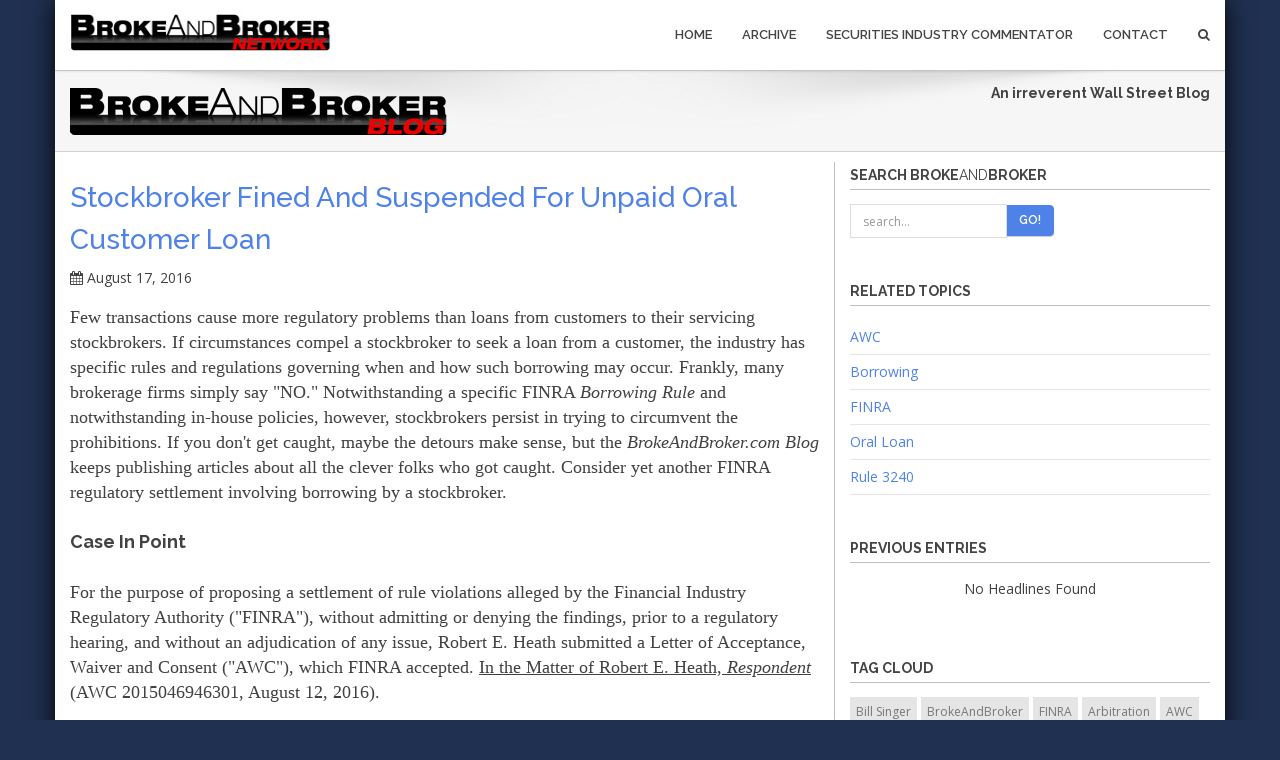

--- FILE ---
content_type: text/html
request_url: https://www.brokeandbroker.com/3221/finra-awc-oral-loan/
body_size: 19009
content:
<!DOCTYPE html>
<html lang="en">
    <head>
        <meta charset="utf-8">
        <meta http-equiv="X-UA-Compatible" content="IE=edge">
        <meta name="viewport" content="width=device-width, initial-scale=1">
        <title>Stockbroker Fined and Suspended For Unpaid Oral Customer Loan - BrokeAndBroker.com</title>
        <link href="https://www.brokeandbroker.com/bootstrap/css/bootstrap.min.css" rel="stylesheet">
        <link href="https://www.brokeandbroker.com/css/style.css" rel="stylesheet" type="text/css" media="screen">
        <link href="https://www.brokeandbroker.com/font-awesome/css/font-awesome.min.css" rel="stylesheet">
        <link href="https://www.brokeandbroker.com/font-awesome/css/font-awesome-nw.min.css" rel="stylesheet">
        <link href='https://fonts.googleapis.com/css?family=Open+Sans:300italic,400italic,400,300,600,700,800' rel='stylesheet' type='text/css'>
        <link href="https://www.brokeandbroker.com/css/yamm.css" rel="stylesheet" type="text/css">
        <link href="https://www.brokeandbroker.com/css/magnific-popup.css" rel="stylesheet" type="text/css">
        <!--[if lt IE 9]>
          <script src="https://www.brokeandbroker.com/js/html5shiv.min.js"></script>
          <script src="https://www.brokeandbroker.com/js/respond.min.js"></script>
        <![endif]-->

<!-- Optanon Consent Notice start -->
<script src="https://www.brokeandbroker.com/oneTrust/onetrustConsent.js" type="text/javascript" charset="UTF-8"></script>
<script type="text/javascript">
function OptanonWrapper() { }
</script>
<!-- Optanon Consent Notice end -->

<script language="JavaScript" type="text/JavaScript">
<!--
function showYearListing(year){
	var imageID = "arrow_image_"+year;
	var sublisting_id = "year_sublisting_"+year;
	var theImage = document.getElementById(imageID);
	var theSublisting = document.getElementById(sublisting_id);
	if(theSublisting.style.display == "none"){
		theImage.src = "https://www.brokeandbroker.com/images/arrow_on.gif";
		theSublisting.style.display = "";
		theSublisting.style.margin.top = "5px";
	}else{
		theImage.src = "https://www.brokeandbroker.com/images/arrow_off.gif";
		theSublisting.style.display = "none";
		theSublisting.style.margin.top = "5px";
	}
}

//-->
</script>
<style type="text/css">
.year_listing{
	line-height:normal;
	font-size:10pt;
	font-family:Arial, Helvetica, sans-serif;
	color:#0000FF;
	text-decoration:none;
}
.year_listing a:link{
	color:#0000FF;
}
.year_listing a:hover{
	color:#0000FF;
	text-decoration:underline;
}
.year_listing a:visited{
	color:#0000FF;
}
.year_listing p{
	padding:0px;
	margin:0px;
	margin-top:10px;
}
.story{
	clear:both;
}
.story li{
	font-family:inherit;
	list-style-image:url(https://www.brokeandbroker.com/images/arrow_li.gif);
	list-style-type:none;
	padding-bottom:12px;
}
.description{
	line-height:normal !important;
	font-size:10pt !important;
}

</style>
<script type='text/javascript' src='https://platform-api.sharethis.com/js/sharethis.js#property=642b4eaa4f61b7001240a1d4&product=sop' async='async'></script>
    </head>


    <body id="boxed">
<div class="boxed-wrapper">


        <div class="navbar navbar-default navbar-static-top yamm" role="navigation">
            <div class="container">
                <div class="navbar-header">
                    <a href="https://www.brokeandbroker.com/network.php"><img src="https://www.brokeandbroker.com/img/logo.png" width="262" height="46" alt="Broke And Broker Network" border="0"></a>
                    <button type="button" class="navbar-toggle" data-toggle="collapse" data-target=".navbar-collapse">
                        <span>Menu</span>
                        <span class="icon-bar" style="text-align:center;"></span>
                        <span class="icon-bar" style="text-align:center;"></span>
                        <span class="icon-bar" style="text-align:center;"></span>
                    </button>
                    
                </div>
                <div class="navbar-collapse collapse">
                    <ul class="nav navbar-nav navbar-right">
												<li><a href="https://www.brokeandbroker.com/index.php">Home</a></li>
                        <li><a href="https://www.brokeandbroker.com/index.php?a=archive">Archive</a></li>
                        <li><a href="https://www.rrbdlaw.com/blog.php">Securities Industry Commentator</a></li>                        
                        <li class="dropdown">
                            <a tabindex="-1" href="https://www.rrbdlaw.com/contact.htm">Contact </a>
                        </li>
                        </li>
                        <li class="dropdown " data-animate="animated fadeInUp" style="z-index:500;">
                            <a href="#" class="dropdown-toggle " data-toggle="dropdown"><i class="fa fa-search"></i></a>
                            <ul class="dropdown-menu search-dropdown animated fadeInUp">
                                <li id="dropdownForm">
                                    <div class="dropdown-form">
                                        <form action="https://www.brokeandbroker.com/index.php" method="GET" class=" form-inline"><input type="hidden" name="a" value="search" />
                                            <div class="input-group">
                                                <input type="text" name="search" class="form-control" placeholder="search...">
                                                <span class="input-group-btn">
                                                    <button class="btn btn-theme-bg" type="submit" name="go">Go!</button>
                                                </span>
                                            </div>
                                        </form>
                                    </div>
                                </li>
                            </ul>
                        </li>
                    </ul>
                </div>
            </div>
        </div>
        <div class="breadcrumb-wrap">
            <div class="container">
                <div class="row">
                    <div class="col-xs-12 col-sm-6">
                        <a href="https://www.brokeandbroker.com/index.php"><img src="https://www.brokeandbroker.com/img/brokeandbroker_logo_2015_main.png" border="0" class="img-responsive"/></a>
                    </div>
                    <div class="col-xs-12 col-sm-6 text-right">
<div><b>An irreverent Wall Street Blog</b><br></div>
                    </div>
                </div>
            </div>
        </div>
        <div class="divide110min">

<div style="padding-top:10px;">        


   
</div>        
        </div>
        <div class="container">
            <div class="row">
                <div class="col-md-8 blog-side">

        		<div class="blog-post" style="word-break: break-word !important;">
        		    <h2><a href="https://www.brokeandbroker.com/3221/finra-awc-oral-loan/">Stockbroker Fined and Suspended For Unpaid Oral Customer Loan</a></h2>
        		    <i class="fa fa-calendar"></i> August 17, 2016
        		    
        		    
        		    
        		    <p style="text-transform:none !important;">
									<div><font face="Georgia" size="4">Few transactions cause more regulatory problems than loans from customers to their servicing stockbrokers. If circumstances compel a stockbroker to seek a loan from a customer, the industry has specific rules and regulations governing when and how such borrowing may occur. Frankly, many brokerage firms simply say "NO." Notwithstanding a specific FINRA <i>Borrowing Rule </i>and notwithstanding in-house policies, however, stockbrokers persist in trying to circumvent the prohibitions. If you don't get caught, maybe the detours make sense, but the <i>BrokeAndBroker.com Blog </i>keeps publishing articles about all the clever folks who got caught. Consider yet another FINRA regulatory settlement involving borrowing by a stockbroker.</font></div><div><font face="Georgia" size="4"><b><br></b></font></div><div><font face="Georgia" size="4"><b>Case In Point</b></font></div><div><font face="Georgia" size="4"><br></font></div><div><font face="Georgia" size="4">For the purpose of proposing a settlement of rule violations alleged by the Financial Industry Regulatory Authority ("FINRA"), without admitting or denying the findings, prior to a regulatory hearing, and without an adjudication of any issue, Robert E. Heath submitted a Letter of Acceptance, Waiver and Consent ("AWC"), which FINRA accepted. <u>In the Matter of Robert E. Heath, <i>Respondent</i></u> (AWC 2015046946301, August 12, 2016).</font></div><div><font face="Georgia" size="4"><br></font></div><div><font face="Georgia" size="4">Although the AWC asserts that Respondent Heath "entered the securities industry more than 15 years ago," online FINRA <i>BrokerCheck</i> records as of August 17, 2016, disclose that Heath was first registered in 1990, about 26 years ago. In pertinent part, <i>BrokerCheck</i> records disclose that from December 2008 to December 2012, Heath </font><span style="font-family: Georgia; font-size: large;">was registered with FINRA member firm AXA Advisors, LLC</span><span style="font-family: Georgia; font-size: large;"> </span><span style="font-family: Georgia; font-size: large;">; and, thereafter, from December 2012 to September 2015 with FINRA member firm Presidential Brokerage, Inc. </span></div><div><font face="Georgia" size="4"><br></font></div><div><font face="Georgia" size="4"><b>We're Talkin' Dollars and Sense</b></font></div><div><span style="font-family: Georgia; font-size: large;"><br></span></div><div><span style="font-family: Georgia; font-size: large;">The AWC asserts that while associated with AXA on July 20, 2012, Heath borrowed $7,500 from a customer (identified in the AWAC only as "ES"). As set forth in the AWC:</span></div><div><span style="font-family: Georgia; font-size: large;"><br></span></div><blockquote style="margin: 0 0 0 40px; border: none; padding: 0px;"><div><span style="font-size: large;"><font face="Tahoma">[T[he loan was undocumented, but the orally-agreed-upon terms provided that Heath would make monthly payments to ES equaling six percent simple interest until the loan was repaid. There was no fixed maturity date for the loan. </font></span></div></blockquote><div><span style="font-family: Georgia; font-size: large;"><br></span></div><div><font face="Georgia" size="4">The AWC alleges that since borrowing the $7,500 from his customer, Heath has not made any payments of principal and has made only one interest payment, which occurred in August 2012. </font></div><div><font face="Georgia" size="4"><br></font></div><div style="text-align: center;"><iframe width="420" height="315" src="https://www.youtube.com/embed/mV6YaTbNvvE" frameborder="0" allowfullscreen=""></iframe></div><div style="text-align: center;"><br></div><div><span style="font-family: Georgia; font-size: large;"><br></span></div><div><font face="Georgia" size="4"><b>Rules and Regulations</b></font></div><div><span style="font-family: Georgia; font-size: large;"><br></span></div><div><span style="font-family: Georgia; font-size: large;">The AWC asserts that under FINRA Rule 3240, registered representatives are generally prohibited from borrowing money from customers except in limited circumstances, and then only if the member firm has written procedures permitting such borrowing. </span></div><div><span style="font-family: Georgia; font-size: large;"><br></span></div><div><span style="font-family: Georgia; font-size: large;">Also, the AWC asserts that when the loan was extended in July 2012, AXA Advisors' procedures prohibited its registered representatives from borrowing from customers under any circumstances. </span></div><div><span style="font-family: Georgia; font-size: large;"><br></span></div><div><span style="font-family: Georgia; font-size: large;"><b>FINRA Takes Charge</b></span></div><div><span style="font-family: Georgia; font-size: large;"><br></span></div><div><span style="font-family: Georgia; font-size: large;">FINRA deemed Heath's conduct above to constitute violations of FINRA Rule 3240 and 2010. In accordance with the terms of the AWC, FINRA imposed upon Heath a $5,000 fine; order him to pay $7,500 restitution plus the agreed rate of interest to ES; and suspended him in all capacities for three months. </span></div><div><span style="font-family: Georgia; font-size: large;"><br></span></div><div><span style="font-family: Georgia; font-size: large;"><b>Bill Singer's Comment</b></span></div><div><span style="font-family: Georgia; font-size: large;"><b><br></b></span></div><div><span style="font-family: Georgia; font-size: large;"><u><i>Oral Fixation</i></u></span></div><div><span style="font-family: Georgia; font-size: large;"><br></span></div><div><span style="font-family: Georgia; font-size: large;">I'm not quite sure why the AWC makes such a point about the oral nature of the loan. If that recitation is merely to convey the essential facts, then that's fine. If it is to suggest that there was something more troubling to FINRA about the "undocumented" nature of the loan, then the self-regulatory should have noted its concerns. &nbsp;From my perspective, an undocumented loan raises more troubling issues. As such, my observation is not so much a criticism as a suggestion of a better approach to presenting such an issue. </span></div><div><span style="font-family: Georgia; font-size: large;"><br></span></div><div><font face="Georgia" size="4"><u><i>ES Complain?</i></u></font></div><div><font face="Georgia" size="4"><br></font></div><div><font face="Georgia" size="4">One criticism that I do have is why FINRA failed to indicate whether customer ES complained about the non-payment of the loan. The existence or absence of that circumstance does not go to the heart of the alleged violation but, come on, everyone is likely curious as to how this matter may have come to AXA's or FINRA's attention and whether or not Heath and ES has a falling out.</font></div><div><font face="Georgia" size="4"><br></font></div><div><font face="Georgia" size="4"><u><i>FINRA BrokerCheck Disclosures</i></u></font></div><div><font face="Georgia" size="4"><i><br></i></font></div><div><font face="Georgia" size="4"><i>Now . . . clear your head of all your purported understandings of the ES and Heath loan. Your head cleared? &nbsp;Good . . . take a deep, cleansing breath and consider the additional facts presented below:</i></font></div><div><font face="Georgia" size="4"><br></font></div><div><font size="4"><div style="font-family: Georgia;">Under the <i>BrokerCheck </i>heading of "Employment Separation After Allegations," we learn that Presidential Brokerage "Discharged" Heath on August 13, 2015. The employer offered this explanation:</div><div><font face="Tahoma"><br></font></div></font></div><blockquote style="margin: 0 0 0 40px; border: none; padding: 0px;"><div><font size="4" face="Tahoma"><div>THE FIRM WAS CONTACTED BY AN INDIVIDUAL SEEKING ASSISTANCE IN RECOVERING FUNDS PLACED IN AN OUTSIDE INVESTMENT THROUGH SOLICITATION BY THE REP WHILE AT A PRIOR FIRM. NO EVIDENCE OR DOCUMENTATION SURFACED SUPPORTING THE EXISTENCE OF THE INVESTMENT OR THAT THE INVESTMENT WAS SUBSEQUENTLY MADE IN JULY 2012. A CHECK FROM THE CUSTOMER IN THE AMOUNT OF $7500 WAS DEPOSITED INTO A COPRORATE [sic] ACCOUNT UNDER THE CONTROL OF THE REGISTERED REPRESENTATIVE AND WAS SUBSEQUENTLY TRANSFERRED OVER A PERIOD OF SEVERAL DAYS TO HIS PERSONAL BANK ACCOUNT CONSTITUTING A POSSIBLE CONVERSION OF CUSTOMER FUNDS. </div></font></div></blockquote><div><font face="Georgia" size="4"><div><br></div><div>Under the heading of "Firm Statement," Presidential Brokerage submitted the following additional commentary::</div><div><br></div></font></div><blockquote style="margin: 0 0 0 40px; border: none; padding: 0px;"><div><font size="4" face="Tahoma"><div>THE REP DENIED THE ALLEGATION MADE BY HIS FORMER CLIENT THAT THE FUNDS RECEIVED BY HIM WERE INTENDED FOR INVESTMENT PURPOSE, STATING THAT THE FUNDS WERE A PERSONAL LOAN. THE FIRM BELIEVES THIS IS A VIOLATION OF FINRA RULES. THERE IS INSUFFICIENT DOCUMENTATION TO DETERMINE WHICH EXPLANATION IS CORRECT OR WHICH VIOLATION OCCURRED.</div></font></div></blockquote><div><span style="font-family: Georgia; font-size: large;"><br></span></div><div><font face="Georgia" size="4">In contradistinction to the AWC's fact pattern, Heath's <i>BrokerCheck</i> file asserts that "an individual" (likely ES) contacted Presidential Brokerage about the loan made during Heath's tenure at AXA. At the time of the individual's complaint, Presidential Brokerage was concerned that the cited transaction could have been a "conversion" of funds by the stockbroker. In response, Heath apparently stated that the transaction was, in fact, a loan. At the time of Heath's discharge by Presidential Brokerage, that firm was unable to determine whether a loan or conversion had occurred. </font></div><div><font face="Georgia" size="4"><br></font></div><div><font face="Georgia" size="4">In my opinion, the AWC should have indicated whether ES had complained about the non-payment of the loan, which I consider an exacerbation of the fact pattern and an aspect warranting a more severe penalty than circumstances where a loan has been documented in writing, or had been fully repaid, or the borrower made all required payments and is continuing to do so. &nbsp;</font></div><div><font face="Georgia" size="4"><br></font></div><div><font size="5" face="Comic Sans MS"><i><a href="http://brokeandbroker.com/PDF/FINRABorrowingRule.pdf">READ a detailed analysis of FINRA Rule 3240: Borrowing From or Lending to Customers by veteran regulatory lawyer Bill Singer </a></i></font></div><div><font size="5" face="Comic Sans MS"><i><br></i></font></div><div><font size="5" face="Comic Sans MS"><i><a href="http://www.brokeandbroker.com/index.php?a=topic&amp;topic=rule-3240">VISIT the BrokeAndBroker.com Blog Borrowing Archive</a> &nbsp;</i></font></div>
        		    </p>
        		    <ul class="list-inline post-detail">
									<li><i class="fa fa-tag"></i> <a href="https://www.brokeandbroker.com/index.php?a=topic&topic=finra">FINRA</a></li><li><i class="fa fa-tag"></i> <a href="https://www.brokeandbroker.com/index.php?a=topic&topic=awc">AWC</a></li><li><i class="fa fa-tag"></i> <a href="https://www.brokeandbroker.com/index.php?a=topic&topic=borrowing">Borrowing</a></li><li><i class="fa fa-tag"></i> <a href="https://www.brokeandbroker.com/index.php?a=topic&topic=rule-3240">Rule 3240</a></li><li><i class="fa fa-tag"></i> <a href="https://www.brokeandbroker.com/index.php?a=topic&topic=oral-loan">Oral Loan</a></li><li><i class="fa fa-tag"></i> <a href="https://www.brokeandbroker.com/index.php?a=topic&topic="></a></li>
        		    </ul>
        	
        	    <div class="row" style="padding-top:20px;">
        	        <div class="col-md-10 col-sm-12">
        	        

<div class="sharethis-inline-share-buttons"></div>



        	        </div>
        	        <div class="col-md-2 col-sm-12">
        	        <a href="https://www.brokeandbroker.com/3221/finra-awc-oral-loan/" class="btn btn border-theme btn-xs">Permalink</a>
        	        </div>
        	    </div>
        	
        		</div>
        		<ul class="pager">
        		    <li class="next"><a href="https://www.brokeandbroker.com/3222/health-net-whistleblower-oip/" title="SEC Fines Company for Financial Disincentive Provision For Whistleblowers">Next Post &rarr;</a></li>
        		    <li class="previous"><a href="https://www.brokeandbroker.com/3220/termination-expungement-u5/" title="Janus Distributors Slammed In Employment Termination Arbitration">&larr; Previous Post</a></li>
        		</ul>
					
</div>
                <div class="col-md-4">
                    <div class="sidebar-box margin40">
                        <h4>Search Broke<span style="font-weight:normal !important;">And</span>Broker</h4>
                        <form action="https://www.brokeandbroker.com/index.php" method="GET" class="search-widget form-inline"><input type="hidden" name="a" value="search" />
                            <div class="input-group">
                                <input type="text" name="search" class="form-control" placeholder="search...">
                                <span class="input-group-btn">
                                    <button class="btn btn-theme-bg" type="submit" name="go">Go!</button>
                                </span>
                            </div>
                        </form>                        
                    </div>
                     <div class="sidebar-box margin40">



                    </div>

                                        <div class="sidebar-box margin40">
                        <h4>Related Topics</h4>
                        <ul class="list-unstyled cat-list">
                        	<li><a href="https://www.brokeandbroker.com/index.php?a=topic&topic=awc">AWC</a></li><li><a href="https://www.brokeandbroker.com/index.php?a=topic&topic=borrowing">Borrowing</a></li><li><a href="https://www.brokeandbroker.com/index.php?a=topic&topic=finra">FINRA</a></li><li><a href="https://www.brokeandbroker.com/index.php?a=topic&topic=oral-loan">Oral Loan</a></li><li><a href="https://www.brokeandbroker.com/index.php?a=topic&topic=rule-3240">Rule 3240</a></li>                        </ul>
                    </div>
																				
										
                    <div class="sidebar-box margin30">
                        <h4>Previous Entries</h4>
                        <div align="center" class="rrbdMdFntArlBlk">No Headlines Found<br><br></div>                    </div>


                    <div class="sidebar-box margin40">
                        <h4>Tag Cloud</h4>
                        <div class="tag-list" style="height:200px; overflow:auto;">
<a href="https://www.brokeandbroker.com/index.php?a=topic&topic=bill-singer" style="text-decoration:none !important">Bill Singer</a> <a href="https://www.brokeandbroker.com/index.php?a=topic&topic=brokeandbroker" style="text-decoration:none !important">BrokeAndBroker</a> <a href="https://www.brokeandbroker.com/index.php?a=topic&topic=finra" style="text-decoration:none !important">FINRA</a> <a href="https://www.brokeandbroker.com/index.php?a=topic&topic=arbitration" style="text-decoration:none !important">Arbitration</a> <a href="https://www.brokeandbroker.com/index.php?a=topic&topic=awc" style="text-decoration:none !important">AWC</a> <a href="https://www.brokeandbroker.com/index.php?a=topic&topic=sec" style="text-decoration:none !important">SEC</a> <a href="https://www.brokeandbroker.com/index.php?a=topic&topic=brokerandbroker" style="text-decoration:none !important">BrokerAndBroker</a> <a href="https://www.brokeandbroker.com/index.php?a=topic&topic=expungement" style="text-decoration:none !important">Expungement</a> <a href="https://www.brokeandbroker.com/index.php?a=topic&topic=guest-blog" style="text-decoration:none !important">Guest Blog</a> <a href="https://www.brokeandbroker.com/index.php?a=topic&topic=guest-blogger" style="text-decoration:none !important">Guest Blogger</a> <a href="https://www.brokeandbroker.com/index.php?a=topic&topic=aegis-frumento" style="text-decoration:none !important">Aegis Frumento</a> <a href="https://www.brokeandbroker.com/index.php?a=topic&topic=oba" style="text-decoration:none !important">OBA</a> <a href="https://www.brokeandbroker.com/index.php?a=topic&topic=wells-fargo" style="text-decoration:none !important">Wells Fargo</a> <a href="https://www.brokeandbroker.com/index.php?a=topic&topic=u5" style="text-decoration:none !important">U5</a> <a href="https://www.brokeandbroker.com/index.php?a=topic&topic=brokeandbroker" style="text-decoration:none !important"> BrokeAndBroker</a> <a href="https://www.brokeandbroker.com/index.php?a=topic&topic=crd" style="text-decoration:none !important">CRD</a> <a href="https://www.brokeandbroker.com/index.php?a=topic&topic=insecurities" style="text-decoration:none !important">InSecurities</a> <a href="https://www.brokeandbroker.com/index.php?a=topic&topic=oho" style="text-decoration:none !important">OHO</a> <a href="https://www.brokeandbroker.com/index.php?a=topic&topic=email" style="text-decoration:none !important">Email</a> <a href="https://www.brokeandbroker.com/index.php?a=topic&topic=morgan-stanley" style="text-decoration:none !important">Morgan Stanley</a> <a href="https://www.brokeandbroker.com/index.php?a=topic&topic=defamation" style="text-decoration:none !important">Defamation</a> <a href="https://www.brokeandbroker.com/index.php?a=topic&topic=u4" style="text-decoration:none !important">U4</a> <a href="https://www.brokeandbroker.com/index.php?a=topic&topic=nac" style="text-decoration:none !important">NAC</a> <a href="https://www.brokeandbroker.com/index.php?a=topic&topic=alj" style="text-decoration:none !important">ALJ</a> <a href="https://www.brokeandbroker.com/index.php?a=topic&topic=merrill-lynch" style="text-decoration:none !important">Merrill Lynch</a> <a href="https://www.brokeandbroker.com/index.php?a=topic&topic=brokercheck" style="text-decoration:none !important">BrokerCheck</a> <a href="https://www.brokeandbroker.com/index.php?a=topic&topic=pst" style="text-decoration:none !important">PST</a> <a href="https://www.brokeandbroker.com/index.php?a=topic&topic=supervision" style="text-decoration:none !important">Supervision</a> <a href="https://www.brokeandbroker.com/index.php?a=topic&topic=whistleblower" style="text-decoration:none !important">Whistleblower</a> <a href="https://www.brokeandbroker.com/index.php?a=topic&topic=statutory-disqualification" style="text-decoration:none !important">Statutory Disqualification</a> <a href="https://www.brokeandbroker.com/index.php?a=topic&topic=securities-industry-commentator" style="text-decoration:none !important">Securities Industry Commentator</a> <a href="https://www.brokeandbroker.com/index.php?a=topic&topic=rule-3270" style="text-decoration:none !important">Rule 3270</a> <a href="https://www.brokeandbroker.com/index.php?a=topic&topic=suitability" style="text-decoration:none !important">Suitability</a> <a href="https://www.brokeandbroker.com/index.php?a=topic&topic=doj" style="text-decoration:none !important">DOJ</a> <a href="https://www.brokeandbroker.com/index.php?a=topic&topic=sdny" style="text-decoration:none !important">SDNY</a> <a href="https://www.brokeandbroker.com/index.php?a=topic&topic=promissory-note" style="text-decoration:none !important">Promissory Note</a> <a href="https://www.brokeandbroker.com/index.php?a=topic&topic=rule-2080" style="text-decoration:none !important">Rule 2080</a> <a href="https://www.brokeandbroker.com/index.php?a=topic&topic=elderly" style="text-decoration:none !important">Elderly</a> <a href="https://www.brokeandbroker.com/index.php?a=topic&topic=rule-2010" style="text-decoration:none !important">Rule 2010</a> <a href="https://www.brokeandbroker.com/index.php?a=topic&topic=willful" style="text-decoration:none !important">Willful</a> <a href="https://www.brokeandbroker.com/index.php?a=topic&topic=wsp" style="text-decoration:none !important">WSP</a> <a href="https://www.brokeandbroker.com/index.php?a=topic&topic=oip" style="text-decoration:none !important">OIP</a> <a href="https://www.brokeandbroker.com/index.php?a=topic&topic=form-u4" style="text-decoration:none !important">Form U4</a> <a href="https://www.brokeandbroker.com/index.php?a=topic&topic=wire-fraud" style="text-decoration:none !important">Wire Fraud</a> <a href="https://www.brokeandbroker.com/index.php?a=topic&topic=pro-se" style="text-decoration:none !important">Pro Se</a> <a href="https://www.brokeandbroker.com/index.php?a=topic&topic=rule-8210" style="text-decoration:none !important">Rule 8210</a> <a href="https://www.brokeandbroker.com/index.php?a=topic&topic=efl" style="text-decoration:none !important">EFL</a> <a href="https://www.brokeandbroker.com/index.php?a=topic&topic=ubs" style="text-decoration:none !important">UBS</a> <a href="https://www.brokeandbroker.com/index.php?a=topic&topic=expenses" style="text-decoration:none !important">Expenses</a> <a href="https://www.brokeandbroker.com/index.php?a=topic&topic=ria" style="text-decoration:none !important">RIA</a> <a href="https://www.brokeandbroker.com/index.php?a=topic&topic=form-u5" style="text-decoration:none !important">Form U5</a> <a href="https://www.brokeandbroker.com/index.php?a=topic&topic=dodd-frank" style="text-decoration:none !important">Dodd Frank</a> <a href="https://www.brokeandbroker.com/index.php?a=topic&topic=stephen-kohn" style="text-decoration:none !important">Stephen Kohn</a> <a href="https://www.brokeandbroker.com/index.php?a=topic&topic=business-expenses" style="text-decoration:none !important">Business Expenses</a> <a href="https://www.brokeandbroker.com/index.php?a=topic&topic=tro" style="text-decoration:none !important">TRO</a> <a href="https://www.brokeandbroker.com/index.php?a=topic&topic=discretion" style="text-decoration:none !important">Discretion</a> <a href="https://www.brokeandbroker.com/index.php?a=topic&topic=rule-1122" style="text-decoration:none !important">Rule 1122</a> <a href="https://www.brokeandbroker.com/index.php?a=topic&topic=bar" style="text-decoration:none !important">Bar</a> <a href="https://www.brokeandbroker.com/index.php?a=topic&topic=willfulness" style="text-decoration:none !important">Willfulness</a> <a href="https://www.brokeandbroker.com/index.php?a=topic&topic=irs" style="text-decoration:none !important">IRS</a> <a href="https://www.brokeandbroker.com/index.php?a=topic&topic=bank" style="text-decoration:none !important">Bank</a> <a href="https://www.brokeandbroker.com/index.php?a=topic&topic=jp-morgan" style="text-decoration:none !important">JP Morgan</a> <a href="https://www.brokeandbroker.com/index.php?a=topic&topic=fraud" style="text-decoration:none !important">Fraud</a> <a href="https://www.brokeandbroker.com/index.php?a=topic&topic=discovery" style="text-decoration:none !important">Discovery</a> <a href="https://www.brokeandbroker.com/index.php?a=topic&topic=wife" style="text-decoration:none !important">Wife</a> <a href="https://www.brokeandbroker.com/index.php?a=topic&topic=trump" style="text-decoration:none !important">Trump</a> <a href="https://www.brokeandbroker.com/index.php?a=topic&topic=ameriprise" style="text-decoration:none !important">Ameriprise</a> <a href="https://www.brokeandbroker.com/index.php?a=topic&topic=husband" style="text-decoration:none !important">Husband</a> <a href="https://www.brokeandbroker.com/index.php?a=topic&topic=nasd" style="text-decoration:none !important">NASD</a> <a href="https://www.brokeandbroker.com/index.php?a=topic&topic=bill-singer" style="text-decoration:none !important">Bill SInger</a> <a href="https://www.brokeandbroker.com/index.php?a=topic&topic=faa" style="text-decoration:none !important">FAA</a> <a href="https://www.brokeandbroker.com/index.php?a=topic&topic=rule-3240" style="text-decoration:none !important">Rule 3240</a> <a href="https://www.brokeandbroker.com/index.php?a=topic&topic=borrowing" style="text-decoration:none !important">Borrowing</a> <a href="https://www.brokeandbroker.com/index.php?a=topic&topic=small-firm" style="text-decoration:none !important">Small Firm</a> <a href="https://www.brokeandbroker.com/index.php?a=topic&topic=conversion" style="text-decoration:none !important">Conversion</a> <a href="https://www.brokeandbroker.com/index.php?a=topic&topic=supreme-court" style="text-decoration:none !important">Supreme Court</a> <a href="https://www.brokeandbroker.com/index.php?a=topic&topic=rule-3280" style="text-decoration:none !important">Rule 3280</a> <a href="https://www.brokeandbroker.com/index.php?a=topic&topic=crypto" style="text-decoration:none !important">Crypto</a> <a href="https://www.brokeandbroker.com/index.php?a=topic&topic=edward-jones" style="text-decoration:none !important">Edward Jones</a> <a href="https://www.brokeandbroker.com/index.php?a=topic&topic=margin" style="text-decoration:none !important">Margin</a> <a href="https://www.brokeandbroker.com/index.php?a=topic&topic=wrongful-termination" style="text-decoration:none !important">Wrongful Termination</a> <a href="https://www.brokeandbroker.com/index.php?a=topic&topic=ira" style="text-decoration:none !important">IRA</a> <a href="https://www.brokeandbroker.com/index.php?a=topic&topic=raymond-james" style="text-decoration:none !important">Raymond James</a> <a href="https://www.brokeandbroker.com/index.php?a=topic&topic=cco" style="text-decoration:none !important">CCO</a> <a href="https://www.brokeandbroker.com/index.php?a=topic&topic=insurance" style="text-decoration:none !important">Insurance</a> <a href="https://www.brokeandbroker.com/index.php?a=topic&topic=2cir" style="text-decoration:none !important">2Cir</a> <a href="https://www.brokeandbroker.com/index.php?a=topic&topic=estate" style="text-decoration:none !important">Estate</a> <a href="https://www.brokeandbroker.com/index.php?a=topic&topic=frumento" style="text-decoration:none !important">Frumento</a> <a href="https://www.brokeandbroker.com/index.php?a=topic&topic=corrective-action-statement" style="text-decoration:none !important">Corrective Action Statement</a> <a href="https://www.brokeandbroker.com/index.php?a=topic&topic=outside-business-activities" style="text-decoration:none !important">Outside Business Activities</a> <a href="https://www.brokeandbroker.com/index.php?a=topic&topic=stay" style="text-decoration:none !important">Stay</a> <a href="https://www.brokeandbroker.com/index.php?a=topic&topic=rule-12206" style="text-decoration:none !important">Rule 12206</a> <a href="https://www.brokeandbroker.com/index.php?a=topic&topic=mail-fraud" style="text-decoration:none !important">Mail Fraud</a> <a href="https://www.brokeandbroker.com/index.php?a=topic&topic=schwab" style="text-decoration:none !important">Schwab</a> <a href="https://www.brokeandbroker.com/index.php?a=topic&topic=arbitration" style="text-decoration:none !important">arbitration</a> <a href="https://www.brokeandbroker.com/index.php?a=topic&topic=punitive-damages" style="text-decoration:none !important">Punitive Damages</a> <a href="https://www.brokeandbroker.com/index.php?a=topic&topic=tax" style="text-decoration:none !important">Tax</a> <a href="https://www.brokeandbroker.com/index.php?a=topic&topic=lpl" style="text-decoration:none !important">LPL</a> <a href="https://www.brokeandbroker.com/index.php?a=topic&topic=promissory-notes" style="text-decoration:none !important">Promissory Notes</a> <a href="https://www.brokeandbroker.com/index.php?a=topic&topic=customer" style="text-decoration:none !important">Customer</a> <a href="https://www.brokeandbroker.com/index.php?a=topic&topic=bankruptcy" style="text-decoration:none !important">Bankruptcy</a> <a href="https://www.brokeandbroker.com/index.php?a=topic&topic=beneficiary" style="text-decoration:none !important">Beneficiary</a> <a href="https://www.brokeandbroker.com/index.php?a=topic&topic=explained-decision" style="text-decoration:none !important">Explained Decision</a> <a href="https://www.brokeandbroker.com/index.php?a=topic&topic=td-ameritrade" style="text-decoration:none !important">TD Ameritrade</a> <a href="https://www.brokeandbroker.com/index.php?a=topic&topic=felony" style="text-decoration:none !important">Felony</a> <a href="https://www.brokeandbroker.com/index.php?a=topic&topic=covid" style="text-decoration:none !important">COVID</a> <a href="https://www.brokeandbroker.com/index.php?a=topic&topic=remand" style="text-decoration:none !important">Remand</a> <a href="https://www.brokeandbroker.com/index.php?a=topic&topic=citigroup" style="text-decoration:none !important">Citigroup</a> <a href="https://www.brokeandbroker.com/index.php?a=topic&topic=motion-to-dismiss" style="text-decoration:none !important">Motion to Dismiss</a> <a href="https://www.brokeandbroker.com/index.php?a=topic&topic=options" style="text-decoration:none !important">Options</a> <a href="https://www.brokeandbroker.com/index.php?a=topic&topic=brokeandbroker.com" style="text-decoration:none !important">BrokeAndBroker.com</a> <a href="https://www.brokeandbroker.com/index.php?a=topic&topic=commissions" style="text-decoration:none !important">Commissions</a> <a href="https://www.brokeandbroker.com/index.php?a=topic&topic=settlement" style="text-decoration:none !important">Settlement</a> <a href="https://www.brokeandbroker.com/index.php?a=topic&topic=trust" style="text-decoration:none !important">Trust</a> <a href="https://www.brokeandbroker.com/index.php?a=topic&topic=case-in-point" style="text-decoration:none !important">Case In Point</a> <a href="https://www.brokeandbroker.com/index.php?a=topic&topic=owb" style="text-decoration:none !important">OWB</a> <a href="https://www.brokeandbroker.com/index.php?a=topic&topic=injunction" style="text-decoration:none !important">Injunction</a> <a href="https://www.brokeandbroker.com/index.php?a=topic&topic=cftc" style="text-decoration:none !important">CFTC</a> <a href="https://www.brokeandbroker.com/index.php?a=topic&topic=acq" style="text-decoration:none !important">ACQ</a> <a href="https://www.brokeandbroker.com/index.php?a=topic&topic=board" style="text-decoration:none !important">Board</a> <a href="https://www.brokeandbroker.com/index.php?a=topic&topic=dccir" style="text-decoration:none !important">DCCir</a> <a href="https://www.brokeandbroker.com/index.php?a=topic&topic=rule-4511" style="text-decoration:none !important">Rule 4511</a> <a href="https://www.brokeandbroker.com/index.php?a=topic&topic=otr" style="text-decoration:none !important">OTR</a> <a href="https://www.brokeandbroker.com/index.php?a=topic&topic=initial-decision" style="text-decoration:none !important">Initial Decision</a> <a href="https://www.brokeandbroker.com/index.php?a=topic&topic=retaliation" style="text-decoration:none !important">Retaliation</a> <a href="https://www.brokeandbroker.com/index.php?a=topic&topic=blockchain" style="text-decoration:none !important">Blockchain</a> <a href="https://www.brokeandbroker.com/index.php?a=topic&topic=sanctions" style="text-decoration:none !important">Sanctions</a> <a href="https://www.brokeandbroker.com/index.php?a=topic&topic=rule-3040" style="text-decoration:none !important">Rule 3040</a> <a href="https://www.brokeandbroker.com/index.php?a=topic&topic=tax-liens" style="text-decoration:none !important">Tax Liens</a> <a href="https://www.brokeandbroker.com/index.php?a=topic&topic=ponzi" style="text-decoration:none !important">Ponzi</a> <a href="https://www.brokeandbroker.com/index.php?a=topic&topic=rule-2510" style="text-decoration:none !important">Rule 2510</a> <a href="https://www.brokeandbroker.com/index.php?a=topic&topic=wall-street" style="text-decoration:none !important">Wall Street</a> <a href="https://www.brokeandbroker.com/index.php?a=topic&topic=motion-to-vacate" style="text-decoration:none !important">Motion to Vacate</a> <a href="https://www.brokeandbroker.com/index.php?a=topic&topic=burris" style="text-decoration:none !important">Burris</a> <a href="https://www.brokeandbroker.com/index.php?a=topic&topic=due-diligence" style="text-decoration:none !important">Due Diligence</a> <a href="https://www.brokeandbroker.com/index.php?a=topic&topic=forgery" style="text-decoration:none !important">Forgery</a> <a href="https://www.brokeandbroker.com/index.php?a=topic&topic=spouses" style="text-decoration:none !important">Spouses</a> <a href="https://www.brokeandbroker.com/index.php?a=topic&topic=9cir" style="text-decoration:none !important">9Cir</a> <a href="https://www.brokeandbroker.com/index.php?a=topic&topic=rule-4530" style="text-decoration:none !important">Rule 4530</a> <a href="https://www.brokeandbroker.com/index.php?a=topic&topic=discrimination" style="text-decoration:none !important">Discrimination</a> <a href="https://www.brokeandbroker.com/index.php?a=topic&topic=jurisdiction" style="text-decoration:none !important">Jurisdiction</a> <a href="https://www.brokeandbroker.com/index.php?a=topic&topic=eligibility-rule" style="text-decoration:none !important">Eligibility Rule</a> <a href="https://www.brokeandbroker.com/index.php?a=topic&topic=unauthorized-discretion" style="text-decoration:none !important">Unauthorized Discretion</a> <a href="https://www.brokeandbroker.com/index.php?a=topic&topic=reg-sp" style="text-decoration:none !important">Reg SP</a> <a href="https://www.brokeandbroker.com/index.php?a=topic&topic=personal-expenses" style="text-decoration:none !important">Personal Expenses</a> <a href="https://www.brokeandbroker.com/index.php?a=topic&topic=unsuitability" style="text-decoration:none !important">Unsuitability</a> <a href="https://www.brokeandbroker.com/index.php?a=topic&topic=offer-of-settlement" style="text-decoration:none !important">Offer of Settlement</a> <a href="https://www.brokeandbroker.com/index.php?a=topic&topic=rule-12200" style="text-decoration:none !important">Rule 12200</a> <a href="https://www.brokeandbroker.com/index.php?a=topic&topic=solicitation" style="text-decoration:none !important">Solicitation</a> <a href="https://www.brokeandbroker.com/index.php?a=topic&topic=outside-business-activity" style="text-decoration:none !important">Outside Business Activity</a> <a href="https://www.brokeandbroker.com/index.php?a=topic&topic=fbi" style="text-decoration:none !important">FBI</a> <a href="https://www.brokeandbroker.com/index.php?a=topic&topic=mandatory-arbitration" style="text-decoration:none !important">Mandatory Arbitration</a> <a href="https://www.brokeandbroker.com/index.php?a=topic&topic=sro" style="text-decoration:none !important">SRO</a> <a href="https://www.brokeandbroker.com/index.php?a=topic&topic=insider-trading" style="text-decoration:none !important">Insider Trading</a> <a href="https://www.brokeandbroker.com/index.php?a=topic&topic=bank-of-america" style="text-decoration:none !important">Bank of America</a> <a href="https://www.brokeandbroker.com/index.php?a=topic&topic=rule-3010" style="text-decoration:none !important">Rule 3010</a> <a href="https://www.brokeandbroker.com/index.php?a=topic&topic=compliance" style="text-decoration:none !important">Compliance</a> <a href="https://www.brokeandbroker.com/index.php?a=topic&topic=failure-to-supervise" style="text-decoration:none !important">Failure to Supervise</a> <a href="https://www.brokeandbroker.com/index.php?a=topic&topic=checks" style="text-decoration:none !important">Checks</a> <a href="https://www.brokeandbroker.com/index.php?a=topic&topic=nyse" style="text-decoration:none !important">NYSE</a> <a href="https://www.brokeandbroker.com/index.php?a=topic&topic=barclays" style="text-decoration:none !important">Barclays</a> <a href="https://www.brokeandbroker.com/index.php?a=topic&topic=annuities" style="text-decoration:none !important">Annuities</a> <a href="https://www.brokeandbroker.com/index.php?a=topic&topic=manifest-disregard" style="text-decoration:none !important">Manifest Disregard</a> <a href="https://www.brokeandbroker.com/index.php?a=topic&topic=etf" style="text-decoration:none !important">ETF</a> <a href="https://www.brokeandbroker.com/index.php?a=topic&topic=crs" style="text-decoration:none !important">CRS</a> <a href="https://www.brokeandbroker.com/index.php?a=topic&topic=goldman-sachs" style="text-decoration:none !important">Goldman Sachs</a> <a href="https://www.brokeandbroker.com/index.php?a=topic&topic=private-securities-transaction" style="text-decoration:none !important">Private Securities Transaction</a> <a href="https://www.brokeandbroker.com/index.php?a=topic&topic=divorce" style="text-decoration:none !important">Divorce</a> <a href="https://www.brokeandbroker.com/index.php?a=topic&topic=disgorgement" style="text-decoration:none !important">Disgorgement</a> <a href="https://www.brokeandbroker.com/index.php?a=topic&topic=loan" style="text-decoration:none !important">Loan</a> <a href="https://www.brokeandbroker.com/index.php?a=topic&topic=dissent" style="text-decoration:none !important">Dissent</a> <a href="https://www.brokeandbroker.com/index.php?a=topic&topic=finra-board" style="text-decoration:none !important">FINRA Board</a> <a href="https://www.brokeandbroker.com/index.php?a=topic&topic=rule-3110" style="text-decoration:none !important">Rule 3110</a> <a href="https://www.brokeandbroker.com/index.php?a=topic&topic=10cir" style="text-decoration:none !important">10Cir</a> <a href="https://www.brokeandbroker.com/index.php?a=topic&topic=class-action" style="text-decoration:none !important">Class Action</a> <a href="https://www.brokeandbroker.com/index.php?a=topic&topic=cease-and-desist" style="text-decoration:none !important">Cease And Desist</a> <a href="https://www.brokeandbroker.com/index.php?a=topic&topic=pcaob" style="text-decoration:none !important">PCAOB</a> <a href="https://www.brokeandbroker.com/index.php?a=topic&topic=fiduciary" style="text-decoration:none !important">Fiduciary</a> <a href="https://www.brokeandbroker.com/index.php?a=topic&topic=conspiracy" style="text-decoration:none !important">Conspiracy</a> <a href="https://www.brokeandbroker.com/index.php?a=topic&topic=email" style="text-decoration:none !important">email</a> <a href="https://www.brokeandbroker.com/index.php?a=topic&topic=trustee" style="text-decoration:none !important">Trustee</a> <a href="https://www.brokeandbroker.com/index.php?a=topic&topic=board-of-governors" style="text-decoration:none !important">Board of Governors</a> <a href="https://www.brokeandbroker.com/index.php?a=topic&topic=impersonation" style="text-decoration:none !important">Impersonation</a> <a href="https://www.brokeandbroker.com/index.php?a=topic&topic=power-of-attorney" style="text-decoration:none !important">Power of Attorney</a> <a href="https://www.brokeandbroker.com/index.php?a=topic&topic=reimbursement" style="text-decoration:none !important">Reimbursement</a> <a href="https://www.brokeandbroker.com/index.php?a=topic&topic=rule-9552" style="text-decoration:none !important">Rule 9552</a> <a href="https://www.brokeandbroker.com/index.php?a=topic&topic=credit-card" style="text-decoration:none !important">Credit Card</a> <a href="https://www.brokeandbroker.com/index.php?a=topic&topic=iar" style="text-decoration:none !important">IAR</a> <a href="https://www.brokeandbroker.com/index.php?a=topic&topic=expungement" style="text-decoration:none !important">expungement</a> <a href="https://www.brokeandbroker.com/index.php?a=topic&topic=va" style="text-decoration:none !important">VA</a> <a href="https://www.brokeandbroker.com/index.php?a=topic&topic=broker-protocol" style="text-decoration:none !important">Broker Protocol</a> <a href="https://www.brokeandbroker.com/index.php?a=topic&topic=unfair-competition" style="text-decoration:none !important">Unfair Competition</a> <a href="https://www.brokeandbroker.com/index.php?a=topic&topic=spoofing" style="text-decoration:none !important">Spoofing</a> <a href="https://www.brokeandbroker.com/index.php?a=topic&topic=spouse" style="text-decoration:none !important">Spouse</a> <a href="https://www.brokeandbroker.com/index.php?a=topic&topic=cryptocurrency" style="text-decoration:none !important">Cryptocurrency</a> <a href="https://www.brokeandbroker.com/index.php?a=topic&topic=customer-complaint" style="text-decoration:none !important">Customer Complaint</a> <a href="https://www.brokeandbroker.com/index.php?a=topic&topic=liens" style="text-decoration:none !important">Liens</a> <a href="https://www.brokeandbroker.com/index.php?a=topic&topic=aml" style="text-decoration:none !important">AML</a> <a href="https://www.brokeandbroker.com/index.php?a=topic&topic=zipper" style="text-decoration:none !important">Zipper</a> <a href="https://www.brokeandbroker.com/index.php?a=topic&topic=emails" style="text-decoration:none !important">Emails</a> <a href="https://www.brokeandbroker.com/index.php?a=topic&topic=annuity" style="text-decoration:none !important">Annuity</a> <a href="https://www.brokeandbroker.com/index.php?a=topic&topic=away-account" style="text-decoration:none !important">Away Account</a> <a href="https://www.brokeandbroker.com/index.php?a=topic&topic=t&p" style="text-decoration:none !important">T&P</a> <a href="https://www.brokeandbroker.com/index.php?a=topic&topic=tax-lien" style="text-decoration:none !important">Tax Lien</a> <a href="https://www.brokeandbroker.com/index.php?a=topic&topic=jpmorgan" style="text-decoration:none !important">JPMorgan</a> <a href="https://www.brokeandbroker.com/index.php?a=topic&topic=complaint" style="text-decoration:none !important">Complaint</a> <a href="https://www.brokeandbroker.com/index.php?a=topic&topic=indemnification" style="text-decoration:none !important">Indemnification</a> <a href="https://www.brokeandbroker.com/index.php?a=topic&topic=retirement" style="text-decoration:none !important">Retirement</a> <a href="https://www.brokeandbroker.com/index.php?a=topic&topic=wey" style="text-decoration:none !important">Wey</a> <a href="https://www.brokeandbroker.com/index.php?a=topic&topic=disclosure" style="text-decoration:none !important">Disclosure</a> <a href="https://www.brokeandbroker.com/index.php?a=topic&topic=lucia" style="text-decoration:none !important">Lucia</a> <a href="https://www.brokeandbroker.com/index.php?a=topic&topic=sdfl" style="text-decoration:none !important">SDFL</a> <a href="https://www.brokeandbroker.com/index.php?a=topic&topic=kokesh" style="text-decoration:none !important">Kokesh</a> <a href="https://www.brokeandbroker.com/index.php?a=topic&topic=due-process" style="text-decoration:none !important">Due Process</a> <a href="https://www.brokeandbroker.com/index.php?a=topic&topic=poa" style="text-decoration:none !important">POA</a> <a href="https://www.brokeandbroker.com/index.php?a=topic&topic=bd" style="text-decoration:none !important">BD</a> <a href="https://www.brokeandbroker.com/index.php?a=topic&topic=breach-of-contract" style="text-decoration:none !important">Breach of Contract</a> <a href="https://www.brokeandbroker.com/index.php?a=topic&topic=appeal" style="text-decoration:none !important">Appeal</a> <a href="https://www.brokeandbroker.com/index.php?a=topic&topic=mc-400" style="text-decoration:none !important">MC-400</a> <a href="https://www.brokeandbroker.com/index.php?a=topic&topic=4cir" style="text-decoration:none !important">4Cir</a> <a href="https://www.brokeandbroker.com/index.php?a=topic&topic=lien" style="text-decoration:none !important">Lien</a> <a href="https://www.brokeandbroker.com/index.php?a=topic&topic=bitcoin" style="text-decoration:none !important">Bitcoin</a> <a href="https://www.brokeandbroker.com/index.php?a=topic&topic=rule-12904" style="text-decoration:none !important">Rule 12904</a> <a href="https://www.brokeandbroker.com/index.php?a=topic&topic=willfully" style="text-decoration:none !important">Willfully</a> <a href="https://www.brokeandbroker.com/index.php?a=topic&topic=coronavirus" style="text-decoration:none !important">Coronavirus</a> <a href="https://www.brokeandbroker.com/index.php?a=topic&topic=public-interest" style="text-decoration:none !important">Public Interest</a> <a href="https://www.brokeandbroker.com/index.php?a=topic&topic=unauthorized-trading" style="text-decoration:none !important">Unauthorized Trading</a> <a href="https://www.brokeandbroker.com/index.php?a=topic&topic=postponement" style="text-decoration:none !important">Postponement</a> <a href="https://www.brokeandbroker.com/index.php?a=topic&topic=racism" style="text-decoration:none !important">Racism</a> <a href="https://www.brokeandbroker.com/index.php?a=topic&topic=bop" style="text-decoration:none !important">BOP</a> <a href="https://www.brokeandbroker.com/index.php?a=topic&topic=severance" style="text-decoration:none !important">Severance</a> <a href="https://www.brokeandbroker.com/index.php?a=topic&topic=reit" style="text-decoration:none !important">REIT</a> <a href="https://www.brokeandbroker.com/index.php?a=topic&topic=3cir" style="text-decoration:none !important">3Cir</a> <a href="https://www.brokeandbroker.com/index.php?a=topic&topic=indictment" style="text-decoration:none !important">Indictment</a> <a href="https://www.brokeandbroker.com/index.php?a=topic&topic=elder-abuse" style="text-decoration:none !important">Elder Abuse</a> <a href="https://www.brokeandbroker.com/index.php?a=topic&topic=securities-fraud" style="text-decoration:none !important">Securities Fraud</a> <a href="https://www.brokeandbroker.com/index.php?a=topic&topic=vacatur" style="text-decoration:none !important">Vacatur</a> <a href="https://www.brokeandbroker.com/index.php?a=topic&topic=fees" style="text-decoration:none !important">Fees</a> <a href="https://www.brokeandbroker.com/index.php?a=topic&topic=antitrust" style="text-decoration:none !important">Antitrust</a> <a href="https://www.brokeandbroker.com/index.php?a=topic&topic=hft" style="text-decoration:none !important">HFT</a> <a href="https://www.brokeandbroker.com/index.php?a=topic&topic=brummer" style="text-decoration:none !important">Brummer</a> <a href="https://www.brokeandbroker.com/index.php?a=topic&topic=exhaustion-of-administrative-remedies" style="text-decoration:none !important">Exhaustion of Administrative Remedies</a> <a href="https://www.brokeandbroker.com/index.php?a=topic&topic=dakota-securities" style="text-decoration:none !important">Dakota Securities</a> <a href="https://www.brokeandbroker.com/index.php?a=topic&topic=rule-12805" style="text-decoration:none !important">Rule 12805</a> <a href="https://www.brokeandbroker.com/index.php?a=topic&topic=cma" style="text-decoration:none !important">CMA</a> <a href="https://www.brokeandbroker.com/index.php?a=topic&topic=net-capital" style="text-decoration:none !important">Net Capital</a> <a href="https://www.brokeandbroker.com/index.php?a=topic&topic=test" style="text-decoration:none !important">Test</a> <a href="https://www.brokeandbroker.com/index.php?a=topic&topic=motion-to-confirm" style="text-decoration:none !important">Motion to Confirm</a> <a href="https://www.brokeandbroker.com/index.php?a=topic&topic=rule-2111" style="text-decoration:none !important">Rule 2111</a> <a href="https://www.brokeandbroker.com/index.php?a=topic&topic=signature" style="text-decoration:none !important">Signature</a> <a href="https://www.brokeandbroker.com/index.php?a=topic&topic=covid" style="text-decoration:none !important">Covid</a> <a href="https://www.brokeandbroker.com/index.php?a=topic&topic=hilton-weiner" style="text-decoration:none !important">Hilton Weiner</a> <a href="https://www.brokeandbroker.com/index.php?a=topic&topic=whistleblowers" style="text-decoration:none !important">Whistleblowers</a> <a href="https://www.brokeandbroker.com/index.php?a=topic&topic=wire" style="text-decoration:none !important">Wire</a> <a href="https://www.brokeandbroker.com/index.php?a=topic&topic=rule-3050" style="text-decoration:none !important">Rule 3050</a> <a href="https://www.brokeandbroker.com/index.php?a=topic&topic=wsps" style="text-decoration:none !important">WSPs</a> <a href="https://www.brokeandbroker.com/index.php?a=topic&topic=insecurities" style="text-decoration:none !important">insecurities</a> <a href="https://www.brokeandbroker.com/index.php?a=topic&topic=guest-blogger" style="text-decoration:none !important">guest blogger</a> <a href="https://www.brokeandbroker.com/index.php?a=topic&topic=guest-blog" style="text-decoration:none !important">guest blog</a> <a href="https://www.brokeandbroker.com/index.php?a=topic&topic=aegis-frumento" style="text-decoration:none !important">aegis frumento</a> <a href="https://www.brokeandbroker.com/index.php?a=topic&topic=rule-2150" style="text-decoration:none !important">Rule 2150</a> <a href="https://www.brokeandbroker.com/index.php?a=topic&topic=employment" style="text-decoration:none !important">Employment</a> <a href="https://www.brokeandbroker.com/index.php?a=topic&topic=sexism" style="text-decoration:none !important">Sexism</a> <a href="https://www.brokeandbroker.com/index.php?a=topic&topic=whistleblowing" style="text-decoration:none !important">Whistleblowing</a> <a href="https://www.brokeandbroker.com/index.php?a=topic&topic=statute-of-limitations" style="text-decoration:none !important">Statute of Limitations</a> <a href="https://www.brokeandbroker.com/index.php?a=topic&topic=marijuana" style="text-decoration:none !important">Marijuana</a> <a href="https://www.brokeandbroker.com/index.php?a=topic&topic=pnc" style="text-decoration:none !important">PNC</a> <a href="https://www.brokeandbroker.com/index.php?a=topic&topic=rr" style="text-decoration:none !important">RR</a> <a href="https://www.brokeandbroker.com/index.php?a=topic&topic=suspension" style="text-decoration:none !important">Suspension</a> <a href="https://www.brokeandbroker.com/index.php?a=topic&topic=gensler" style="text-decoration:none !important">Gensler</a> <a href="https://www.brokeandbroker.com/index.php?a=topic&topic=nasdaq" style="text-decoration:none !important">NASDAQ</a> <a href="https://www.brokeandbroker.com/index.php?a=topic&topic=deceased" style="text-decoration:none !important">Deceased</a> <a href="https://www.brokeandbroker.com/index.php?a=topic&topic=widow" style="text-decoration:none !important">Widow</a> <a href="https://www.brokeandbroker.com/index.php?a=topic&topic=private-securities-transactions" style="text-decoration:none !important">Private Securities Transactions</a> <a href="https://www.brokeandbroker.com/index.php?a=topic&topic=examination" style="text-decoration:none !important">Examination</a> <a href="https://www.brokeandbroker.com/index.php?a=topic&topic=bureau-of-prisons" style="text-decoration:none !important">Bureau of Prisons</a> <a href="https://www.brokeandbroker.com/index.php?a=topic&topic=money-laundering" style="text-decoration:none !important">Money Laundering</a> <a href="https://www.brokeandbroker.com/index.php?a=topic&topic=oig" style="text-decoration:none !important">OIG</a> <a href="https://www.brokeandbroker.com/index.php?a=topic&topic=brokeandbroker.com-blog" style="text-decoration:none !important">BrokeAndBroker.com Blog</a> <a href="https://www.brokeandbroker.com/index.php?a=topic&topic=robinhood" style="text-decoration:none !important">Robinhood</a> <a href="https://www.brokeandbroker.com/index.php?a=topic&topic=stifel-nicolaus" style="text-decoration:none !important">Stifel Nicolaus</a> <a href="https://www.brokeandbroker.com/index.php?a=topic&topic=sanction-guidelines" style="text-decoration:none !important">Sanction Guidelines</a> <a href="https://www.brokeandbroker.com/index.php?a=topic&topic=deutsche-bank" style="text-decoration:none !important">Deutsche Bank</a> <a href="https://www.brokeandbroker.com/index.php?a=topic&topic=piaba" style="text-decoration:none !important">PIABA</a> <a href="https://www.brokeandbroker.com/index.php?a=topic&topic=loans" style="text-decoration:none !important">Loans</a> <a href="https://www.brokeandbroker.com/index.php?a=topic&topic=bonus" style="text-decoration:none !important">Bonus</a> <a href="https://www.brokeandbroker.com/index.php?a=topic&topic=rule-2081" style="text-decoration:none !important">Rule 2081</a> <a href="https://www.brokeandbroker.com/index.php?a=topic&topic=apple" style="text-decoration:none !important">Apple</a> <a href="https://www.brokeandbroker.com/index.php?a=topic&topic=stifel" style="text-decoration:none !important">Stifel</a> <a href="https://www.brokeandbroker.com/index.php?a=topic&topic=signatures" style="text-decoration:none !important">Signatures</a> <a href="https://www.brokeandbroker.com/index.php?a=topic&topic=dnj" style="text-decoration:none !important">DNJ</a> <a href="https://www.brokeandbroker.com/index.php?a=topic&topic=non-solicitation" style="text-decoration:none !important">Non Solicitation</a> <a href="https://www.brokeandbroker.com/index.php?a=topic&topic=audit" style="text-decoration:none !important">Audit</a> <a href="https://www.brokeandbroker.com/index.php?a=topic&topic=will" style="text-decoration:none !important">Will</a> <a href="https://www.brokeandbroker.com/index.php?a=topic&topic=dol" style="text-decoration:none !important">DOL</a> <a href="https://www.brokeandbroker.com/index.php?a=topic&topic=puts" style="text-decoration:none !important">Puts</a> <a href="https://www.brokeandbroker.com/index.php?a=topic&topic=bonds" style="text-decoration:none !important">Bonds</a> <a href="https://www.brokeandbroker.com/index.php?a=topic&topic=leggett" style="text-decoration:none !important">Leggett</a> <a href="https://www.brokeandbroker.com/index.php?a=topic&topic=puerto-rico" style="text-decoration:none !important">Puerto Rico</a> <a href="https://www.brokeandbroker.com/index.php?a=topic&topic=rule-13200" style="text-decoration:none !important">Rule 13200</a> <a href="https://www.brokeandbroker.com/index.php?a=topic&topic=preliminary-injunction" style="text-decoration:none !important">Preliminary Injunction</a> <a href="https://www.brokeandbroker.com/index.php?a=topic&topic=confidential-information" style="text-decoration:none !important">Confidential Information</a> <a href="https://www.brokeandbroker.com/index.php?a=topic&topic=enforcement" style="text-decoration:none !important">Enforcement</a> <a href="https://www.brokeandbroker.com/index.php?a=topic&topic=11cir" style="text-decoration:none !important">11Cir</a> <a href="https://www.brokeandbroker.com/index.php?a=topic&topic=botkin" style="text-decoration:none !important">Botkin</a> <a href="https://www.brokeandbroker.com/index.php?a=topic&topic=rule-4513" style="text-decoration:none !important">Rule 4513</a> <a href="https://www.brokeandbroker.com/index.php?a=topic&topic=misdemeanor" style="text-decoration:none !important">Misdemeanor</a> <a href="https://www.brokeandbroker.com/index.php?a=topic&topic=charles-schwab" style="text-decoration:none !important">Charles Schwab</a> <a href="https://www.brokeandbroker.com/index.php?a=topic&topic=self-regulation" style="text-decoration:none !important">Self Regulation</a> <a href="https://www.brokeandbroker.com/index.php?a=topic&topic=great-recession" style="text-decoration:none !important">Great Recession</a> <a href="https://www.brokeandbroker.com/index.php?a=topic&topic=osha" style="text-decoration:none !important">OSHA</a> <a href="https://www.brokeandbroker.com/index.php?a=topic&topic=elder-fraud" style="text-decoration:none !important">Elder Fraud</a> <a href="https://www.brokeandbroker.com/index.php?a=topic&topic=mortgage" style="text-decoration:none !important">Mortgage</a> <a href="https://www.brokeandbroker.com/index.php?a=topic&topic=tod" style="text-decoration:none !important">TOD</a> <a href="https://www.brokeandbroker.com/index.php?a=topic&topic=absolute-immunity" style="text-decoration:none !important">Absolute Immunity</a> <a href="https://www.brokeandbroker.com/index.php?a=topic&topic=jpms" style="text-decoration:none !important">JPMS</a> <a href="https://www.brokeandbroker.com/index.php?a=topic&topic=margin-call" style="text-decoration:none !important">Margin Call</a> <a href="https://www.brokeandbroker.com/index.php?a=topic&topic=unjust-enrichment" style="text-decoration:none !important">Unjust Enrichment</a> <a href="https://www.brokeandbroker.com/index.php?a=topic&topic=mutual-funds" style="text-decoration:none !important">Mutual Funds</a> <a href="https://www.brokeandbroker.com/index.php?a=topic&topic=cpa" style="text-decoration:none !important">CPA</a> <a href="https://www.brokeandbroker.com/index.php?a=topic&topic=membership-continuance" style="text-decoration:none !important">Membership Continuance</a> <a href="https://www.brokeandbroker.com/index.php?a=topic&topic=credit-suisse" style="text-decoration:none !important">Credit Suisse</a> <a href="https://www.brokeandbroker.com/index.php?a=topic&topic=statutory-disqualification-committee" style="text-decoration:none !important">Statutory Disqualification Committee</a> <a href="https://www.brokeandbroker.com/index.php?a=topic&topic=hacking" style="text-decoration:none !important">Hacking</a> <a href="https://www.brokeandbroker.com/index.php?a=topic&topic=registration" style="text-decoration:none !important">Registration</a> <a href="https://www.brokeandbroker.com/index.php?a=topic&topic=commission" style="text-decoration:none !important">Commission</a> <a href="https://www.brokeandbroker.com/index.php?a=topic&topic=unsuitable" style="text-decoration:none !important">Unsuitable</a> <a href="https://www.brokeandbroker.com/index.php?a=topic&topic=small-firm-governor" style="text-decoration:none !important">Small Firm Governor</a> <a href="https://www.brokeandbroker.com/index.php?a=topic&topic=noca" style="text-decoration:none !important">NoCA</a> <a href="https://www.brokeandbroker.com/index.php?a=topic&topic=website" style="text-decoration:none !important">Website</a> <a href="https://www.brokeandbroker.com/index.php?a=topic&topic=rationale" style="text-decoration:none !important">Rationale</a> <a href="https://www.brokeandbroker.com/index.php?a=topic&topic=diversity" style="text-decoration:none !important">Diversity</a> <a href="https://www.brokeandbroker.com/index.php?a=topic&topic=1cir" style="text-decoration:none !important">1Cir</a> <a href="https://www.brokeandbroker.com/index.php?a=topic&topic=supervision" style="text-decoration:none !important">supervision</a> <a href="https://www.brokeandbroker.com/index.php?a=topic&topic=ndca" style="text-decoration:none !important">NDCA</a> <a href="https://www.brokeandbroker.com/index.php?a=topic&topic=theblot" style="text-decoration:none !important">TheBlot</a> <a href="https://www.brokeandbroker.com/index.php?a=topic&topic=exam" style="text-decoration:none !important">Exam</a> <a href="https://www.brokeandbroker.com/index.php?a=topic&topic=pennystocks" style="text-decoration:none !important">Pennystocks</a> <a href="https://www.brokeandbroker.com/index.php?a=topic&topic=standing" style="text-decoration:none !important">Standing</a> <a href="https://www.brokeandbroker.com/index.php?a=topic&topic=appointments-clause" style="text-decoration:none !important">Appointments Clause</a> <a href="https://www.brokeandbroker.com/index.php?a=topic&topic=arbitraiton" style="text-decoration:none !important">Arbitraiton</a> <a href="https://www.brokeandbroker.com/index.php?a=topic&topic=undisclosed-settlement" style="text-decoration:none !important">Undisclosed Settlement</a> <a href="https://www.brokeandbroker.com/index.php?a=topic&topic=ada" style="text-decoration:none !important">ADA</a> <a href="https://www.brokeandbroker.com/index.php?a=topic&topic=jpm" style="text-decoration:none !important">JPM</a> <a href="https://www.brokeandbroker.com/index.php?a=topic&topic=test-center" style="text-decoration:none !important">Test Center</a> <a href="https://www.brokeandbroker.com/index.php?a=topic&topic=passcode" style="text-decoration:none !important">Passcode</a> <a href="https://www.brokeandbroker.com/index.php?a=topic&topic=brokeandbroker" style="text-decoration:none !important">BrokeAndbroker</a> <a href="https://www.brokeandbroker.com/index.php?a=topic&topic=inability-to-pay" style="text-decoration:none !important">Inability to Pay</a> <a href="https://www.brokeandbroker.com/index.php?a=topic&topic=rbc" style="text-decoration:none !important">RBC</a> <a href="https://www.brokeandbroker.com/index.php?a=topic&topic=money-laundering" style="text-decoration:none !important">money laundering</a> <a href="https://www.brokeandbroker.com/index.php?a=topic&topic=mother" style="text-decoration:none !important">Mother</a> <a href="https://www.brokeandbroker.com/index.php?a=topic&topic=ipo" style="text-decoration:none !important">IPO</a> <a href="https://www.brokeandbroker.com/index.php?a=topic&topic=finra" style="text-decoration:none !important">Finra</a> <a href="https://www.brokeandbroker.com/index.php?a=topic&topic=election" style="text-decoration:none !important">Election</a> <a href="https://www.brokeandbroker.com/index.php?a=topic&topic=away-accounts" style="text-decoration:none !important">Away Accounts</a> <a href="https://www.brokeandbroker.com/index.php?a=topic&topic=scottrade" style="text-decoration:none !important">Scottrade</a> <a href="https://www.brokeandbroker.com/index.php?a=topic&topic=immunity" style="text-decoration:none !important">Immunity</a> <a href="https://www.brokeandbroker.com/index.php?a=topic&topic=rule-2210" style="text-decoration:none !important">Rule 2210</a> <a href="https://www.brokeandbroker.com/index.php?a=topic&topic=testimony" style="text-decoration:none !important">Testimony</a> <a href="https://www.brokeandbroker.com/index.php?a=topic&topic=real-estate" style="text-decoration:none !important">Real Estate</a> <a href="https://www.brokeandbroker.com/index.php?a=topic&topic=robert-cook" style="text-decoration:none !important">Robert Cook</a> <a href="https://www.brokeandbroker.com/index.php?a=topic&topic=annual-compliance-questionnaire" style="text-decoration:none !important">Annual Compliance Questionnaire</a> <a href="https://www.brokeandbroker.com/index.php?a=topic&topic=aaa" style="text-decoration:none !important">AAA</a> <a href="https://www.brokeandbroker.com/index.php?a=topic&topic=tcr" style="text-decoration:none !important">TCR</a> <a href="https://www.brokeandbroker.com/index.php?a=topic&topic=feigenbaum" style="text-decoration:none !important">Feigenbaum</a> <a href="https://www.brokeandbroker.com/index.php?a=topic&topic=spoliation" style="text-decoration:none !important">Spoliation</a> <a href="https://www.brokeandbroker.com/index.php?a=topic&topic=cannabis" style="text-decoration:none !important">Cannabis</a> <a href="https://www.brokeandbroker.com/index.php?a=topic&topic=statement-of-corrective-action" style="text-decoration:none !important">Statement of Corrective Action</a> <a href="https://www.brokeandbroker.com/index.php?a=topic&topic=wb-app" style="text-decoration:none !important">WB-APP</a> <a href="https://www.brokeandbroker.com/index.php?a=topic&topic=rule-13805" style="text-decoration:none !important">Rule 13805</a> <a href="https://www.brokeandbroker.com/index.php?a=topic&topic=waiver" style="text-decoration:none !important">Waiver</a> <a href="https://www.brokeandbroker.com/index.php?a=topic&topic=6cir" style="text-decoration:none !important">6Cir</a> <a href="https://www.brokeandbroker.com/index.php?a=topic&topic=trade-secrets" style="text-decoration:none !important">Trade Secrets</a> <a href="https://www.brokeandbroker.com/index.php?a=topic&topic=written-supervisory-procedures" style="text-decoration:none !important">Written Supervisory Procedures</a> <a href="https://www.brokeandbroker.com/index.php?a=topic&topic=9/11" style="text-decoration:none !important">9/11</a> <a href="https://www.brokeandbroker.com/index.php?a=topic&topic=securities-industry-commentator" style="text-decoration:none !important">securities industry commentator</a> <a href="https://www.brokeandbroker.com/index.php?a=topic&topic=state-actor" style="text-decoration:none !important">State Actor</a> <a href="https://www.brokeandbroker.com/index.php?a=topic&topic=e*trade" style="text-decoration:none !important">E*Trade</a> <a href="https://www.brokeandbroker.com/index.php?a=topic&topic=rule-12504" style="text-decoration:none !important">Rule 12504</a> <a href="https://www.brokeandbroker.com/index.php?a=topic&topic=concentration" style="text-decoration:none !important">Concentration</a> <a href="https://www.brokeandbroker.com/index.php?a=topic&topic=reg-s-p" style="text-decoration:none !important">Reg S-P</a> <a href="https://www.brokeandbroker.com/index.php?a=topic&topic=bandimere" style="text-decoration:none !important">Bandimere</a> <a href="https://www.brokeandbroker.com/index.php?a=topic&topic=brokeandbroker" style="text-decoration:none !important">BrokeandBroker</a> <a href="https://www.brokeandbroker.com/index.php?a=topic&topic=extraordinary-cooperation" style="text-decoration:none !important">Extraordinary Cooperation</a> <a href="https://www.brokeandbroker.com/index.php?a=topic&topic=rule-9554" style="text-decoration:none !important">Rule 9554</a> <a href="https://www.brokeandbroker.com/index.php?a=topic&topic=ceo" style="text-decoration:none !important">CEO</a> <a href="https://www.brokeandbroker.com/index.php?a=topic&topic=excessive-trading" style="text-decoration:none !important">Excessive Trading</a> <a href="https://www.brokeandbroker.com/index.php?a=topic&topic=sexist" style="text-decoration:none !important">Sexist</a> <a href="https://www.brokeandbroker.com/index.php?a=topic&topic=affiliate" style="text-decoration:none !important">Affiliate</a> <a href="https://www.brokeandbroker.com/index.php?a=topic&topic=variable-annuities" style="text-decoration:none !important">Variable Annuities</a> <a href="https://www.brokeandbroker.com/index.php?a=topic&topic=michael-king" style="text-decoration:none !important">Michael King</a> <a href="https://www.brokeandbroker.com/index.php?a=topic&topic=biden" style="text-decoration:none !important">Biden</a> <a href="https://www.brokeandbroker.com/index.php?a=topic&topic=variable-annuity" style="text-decoration:none !important">Variable Annuity</a> <a href="https://www.brokeandbroker.com/index.php?a=topic&topic=hurry" style="text-decoration:none !important">Hurry</a> <a href="https://www.brokeandbroker.com/index.php?a=topic&topic=sarbanes-oxley" style="text-decoration:none !important">Sarbanes Oxley</a> <a href="https://www.brokeandbroker.com/index.php?a=topic&topic=form-adv" style="text-decoration:none !important">Form ADV</a> <a href="https://www.brokeandbroker.com/index.php?a=topic&topic=brokeandbroker" style="text-decoration:none !important">brokeandbroker</a> <a href="https://www.brokeandbroker.com/index.php?a=topic&topic=finop" style="text-decoration:none !important">FINOP</a> <a href="https://www.brokeandbroker.com/index.php?a=topic&topic=compensation" style="text-decoration:none !important">Compensation</a> <a href="https://www.brokeandbroker.com/index.php?a=topic&topic=imposter" style="text-decoration:none !important">Imposter</a> <a href="https://www.brokeandbroker.com/index.php?a=topic&topic=michael-king-associates" style="text-decoration:none !important">Michael King Associates</a> <a href="https://www.brokeandbroker.com/index.php?a=topic&topic=tortious-interference" style="text-decoration:none !important">Tortious Interference</a> <a href="https://www.brokeandbroker.com/index.php?a=topic&topic=solicited" style="text-decoration:none !important">Solicited</a> <a href="https://www.brokeandbroker.com/index.php?a=topic&topic=irreparable-harm" style="text-decoration:none !important">Irreparable Harm</a> <a href="https://www.brokeandbroker.com/index.php?a=topic&topic=restitution" style="text-decoration:none !important">Restitution</a> <a href="https://www.brokeandbroker.com/index.php?a=topic&topic=johnny-burris" style="text-decoration:none !important">Johnny Burris</a> <a href="https://www.brokeandbroker.com/index.php?a=topic&topic=newman" style="text-decoration:none !important">Newman</a> <a href="https://www.brokeandbroker.com/index.php?a=topic&topic=superior-court" style="text-decoration:none !important">Superior Court</a> <a href="https://www.brokeandbroker.com/index.php?a=topic&topic=fmla" style="text-decoration:none !important">FMLA</a> <a href="https://www.brokeandbroker.com/index.php?a=topic&topic=unsolicited" style="text-decoration:none !important">Unsolicited</a> <a href="https://www.brokeandbroker.com/index.php?a=topic&topic=dmd" style="text-decoration:none !important">DMD</a> <a href="https://www.brokeandbroker.com/index.php?a=topic&topic=nrf" style="text-decoration:none !important">NRF</a> <a href="https://www.brokeandbroker.com/index.php?a=topic&topic=wachovia" style="text-decoration:none !important">Wachovia</a> <a href="https://www.brokeandbroker.com/index.php?a=topic&topic=facebook" style="text-decoration:none !important">Facebook</a> <a href="https://www.brokeandbroker.com/index.php?a=topic&topic=star-wars" style="text-decoration:none !important">Star Wars</a> <a href="https://www.brokeandbroker.com/index.php?a=topic&topic=series-7" style="text-decoration:none !important">Series 7</a> <a href="https://www.brokeandbroker.com/index.php?a=topic&topic=medical-condition" style="text-decoration:none !important">Medical Condition</a> <a href="https://www.brokeandbroker.com/index.php?a=topic&topic=brokeandbroker-bill-singer" style="text-decoration:none !important">BrokeAndBroker Bill Singer</a> <a href="https://www.brokeandbroker.com/index.php?a=topic&topic=finra-small-firm" style="text-decoration:none !important">FINRA Small Firm</a> <a href="https://www.brokeandbroker.com/index.php?a=topic&topic=rule-12212" style="text-decoration:none !important">Rule 12212</a> <a href="https://www.brokeandbroker.com/index.php?a=topic&topic=termination" style="text-decoration:none !important">Termination</a> <a href="https://www.brokeandbroker.com/index.php?a=topic&topic=fidelity" style="text-decoration:none !important">Fidelity</a> <a href="https://www.brokeandbroker.com/index.php?a=topic&topic=hester-peirce" style="text-decoration:none !important">Hester Peirce</a> <a href="https://www.brokeandbroker.com/index.php?a=topic&topic=ddc" style="text-decoration:none !important">DDC</a> <a href="https://www.brokeandbroker.com/index.php?a=topic&topic=churning" style="text-decoration:none !important">Churning</a> <a href="https://www.brokeandbroker.com/index.php?a=topic&topic=conflict-of-interest" style="text-decoration:none !important">Conflict of Interest</a> <a href="https://www.brokeandbroker.com/index.php?a=topic&topic=edny" style="text-decoration:none !important">EDNY</a> <a href="https://www.brokeandbroker.com/index.php?a=topic&topic=ethereum" style="text-decoration:none !important">Ethereum</a> <a href="https://www.brokeandbroker.com/index.php?a=topic&topic=administrative-remedies" style="text-decoration:none !important">Administrative Remedies</a> <a href="https://www.brokeandbroker.com/index.php?a=topic&topic=circuit-court" style="text-decoration:none !important">Circuit Court</a> <a href="https://www.brokeandbroker.com/index.php?a=topic&topic=taxes" style="text-decoration:none !important">Taxes</a> <a href="https://www.brokeandbroker.com/index.php?a=topic&topic=confidentiality" style="text-decoration:none !important">Confidentiality</a> <a href="https://www.brokeandbroker.com/index.php?a=topic&topic=trading-platform" style="text-decoration:none !important">Trading Platform</a> <a href="https://www.brokeandbroker.com/index.php?a=topic&topic=customer-information" style="text-decoration:none !important">Customer Information</a> <a href="https://www.brokeandbroker.com/index.php?a=topic&topic=non-solicitation" style="text-decoration:none !important">Non-Solicitation</a> <a href="https://www.brokeandbroker.com/index.php?a=topic&topic=subpoena" style="text-decoration:none !important">Subpoena</a> <a href="https://www.brokeandbroker.com/index.php?a=topic&topic=default" style="text-decoration:none !important">Default</a> <a href="https://www.brokeandbroker.com/index.php?a=topic&topic=motion-to-compel" style="text-decoration:none !important">Motion to Compel</a> <a href="https://www.brokeandbroker.com/index.php?a=topic&topic=sharemaster" style="text-decoration:none !important">Sharemaster</a> <a href="https://www.brokeandbroker.com/index.php?a=topic&topic=financial-professionals-coalition" style="text-decoration:none !important">Financial Professionals Coalition</a> <a href="https://www.brokeandbroker.com/index.php?a=topic&topic=beneficiaries" style="text-decoration:none !important">Beneficiaries</a> <a href="https://www.brokeandbroker.com/index.php?a=topic&topic=research" style="text-decoration:none !important">Research</a> <a href="https://www.brokeandbroker.com/index.php?a=topic&topic=sexual-discrimination" style="text-decoration:none !important">Sexual Discrimination</a> <a href="https://www.brokeandbroker.com/index.php?a=topic&topic=ico" style="text-decoration:none !important">ICO</a> <a href="https://www.brokeandbroker.com/index.php?a=topic&topic=talman-harris" style="text-decoration:none !important">Talman Harris</a> <a href="https://www.brokeandbroker.com/index.php?a=topic&topic=high-frequency-trading" style="text-decoration:none !important">High Frequency Trading</a> <a href="https://www.brokeandbroker.com/index.php?a=topic&topic=pennystock" style="text-decoration:none !important">Pennystock</a> <a href="https://www.brokeandbroker.com/index.php?a=topic&topic=self-reporting" style="text-decoration:none !important">Self Reporting</a> <a href="https://www.brokeandbroker.com/index.php?a=topic&topic=constitution" style="text-decoration:none !important">Constitution</a> <a href="https://www.brokeandbroker.com/index.php?a=topic&topic=continuing-education" style="text-decoration:none !important">Continuing Education</a> <a href="https://www.brokeandbroker.com/index.php?a=topic&topic=life-insurance" style="text-decoration:none !important">Life Insurance</a> <a href="https://www.brokeandbroker.com/index.php?a=topic&topic=scottsdale" style="text-decoration:none !important">Scottsdale</a> <a href="https://www.brokeandbroker.com/index.php?a=topic&topic=10b-5" style="text-decoration:none !important">10b-5</a> <a href="https://www.brokeandbroker.com/index.php?a=topic&topic=customers" style="text-decoration:none !important">Customers</a> <a href="https://www.brokeandbroker.com/index.php?a=topic&topic=mcduff" style="text-decoration:none !important">McDuff</a> <a href="https://www.brokeandbroker.com/index.php?a=topic&topic=self-directed" style="text-decoration:none !important">Self Directed</a> <a href="https://www.brokeandbroker.com/index.php?a=topic&topic=paq" style="text-decoration:none !important">PAQ</a> <a href="https://www.brokeandbroker.com/index.php?a=topic&topic=kon" style="text-decoration:none !important">Kon</a> <a href="https://www.brokeandbroker.com/index.php?a=topic&topic=social-media" style="text-decoration:none !important">Social Media</a> <a href="https://www.brokeandbroker.com/index.php?a=topic&topic=marines" style="text-decoration:none !important">Marines</a> <a href="https://www.brokeandbroker.com/index.php?a=topic&topic=vietnam" style="text-decoration:none !important">Vietnam</a> <a href="https://www.brokeandbroker.com/index.php?a=topic&topic=marine-corps" style="text-decoration:none !important">Marine Corps</a> <a href="https://www.brokeandbroker.com/index.php?a=topic&topic=honorarium" style="text-decoration:none !important">Honorarium</a> <a href="https://www.brokeandbroker.com/index.php?a=topic&topic=whitman" style="text-decoration:none !important">Whitman</a> <a href="https://www.brokeandbroker.com/index.php?a=topic&topic=relevant-disciplinary-history" style="text-decoration:none !important">Relevant Disciplinary History</a> <a href="https://www.brokeandbroker.com/index.php?a=topic&topic=consent-order" style="text-decoration:none !important">Consent Order</a> <a href="https://www.brokeandbroker.com/index.php?a=topic&topic=ride-the-thunder" style="text-decoration:none !important">Ride the Thunder</a> <a href="https://www.brokeandbroker.com/index.php?a=topic&topic=employment-agreement" style="text-decoration:none !important">Employment Agreement</a> <a href="https://www.brokeandbroker.com/index.php?a=topic&topic=vix" style="text-decoration:none !important">VIX</a> <a href="https://www.brokeandbroker.com/index.php?a=topic&topic=im" style="text-decoration:none !important">IM</a> <a href="https://www.brokeandbroker.com/index.php?a=topic&topic=mutual-fund" style="text-decoration:none !important">Mutual Fund</a> <a href="https://www.brokeandbroker.com/index.php?a=topic&topic=service" style="text-decoration:none !important">Service</a> <a href="https://www.brokeandbroker.com/index.php?a=topic&topic=hugh-hewitt" style="text-decoration:none !important">Hugh Hewitt</a> <a href="https://www.brokeandbroker.com/index.php?a=topic&topic=funds" style="text-decoration:none !important">Funds</a> <a href="https://www.brokeandbroker.com/index.php?a=topic&topic=rule-3030" style="text-decoration:none !important">Rule 3030</a> <a href="https://www.brokeandbroker.com/index.php?a=topic&topic=wanger" style="text-decoration:none !important">Wanger</a> <a href="https://www.brokeandbroker.com/index.php?a=topic&topic=extraordinary-circumstances" style="text-decoration:none !important">Extraordinary Circumstances</a> <a href="https://www.brokeandbroker.com/index.php?a=topic&topic=stipulated-award" style="text-decoration:none !important">Stipulated Award</a> <a href="https://www.brokeandbroker.com/index.php?a=topic&topic=internet" style="text-decoration:none !important">Internet</a> <a href="https://www.brokeandbroker.com/index.php?a=topic&topic=rule-3310" style="text-decoration:none !important">Rule 3310</a> <a href="https://www.brokeandbroker.com/index.php?a=topic&topic=flash-crash" style="text-decoration:none !important">Flash Crash</a> <a href="https://www.brokeandbroker.com/index.php?a=topic&topic=boycott" style="text-decoration:none !important">Boycott</a> <a href="https://www.brokeandbroker.com/index.php?a=topic&topic=saad" style="text-decoration:none !important">Saad</a> <a href="https://www.brokeandbroker.com/index.php?a=topic&topic=rmbs" style="text-decoration:none !important">RMBS</a> <a href="https://www.brokeandbroker.com/index.php?a=topic&topic=hearing" style="text-decoration:none !important">Hearing</a> <a href="https://www.brokeandbroker.com/index.php?a=topic&topic=sexual-harassment" style="text-decoration:none !important">Sexual Harassment</a> <a href="https://www.brokeandbroker.com/index.php?a=topic&topic=government-accountability-project" style="text-decoration:none !important">Government Accountability Project</a> <a href="https://www.brokeandbroker.com/index.php?a=topic&topic=information" style="text-decoration:none !important">Information</a> <a href="https://www.brokeandbroker.com/index.php?a=topic&topic=nsf" style="text-decoration:none !important">NSF</a> <a href="https://www.brokeandbroker.com/index.php?a=topic&topic=suntrust" style="text-decoration:none !important">SunTrust</a> <a href="https://www.brokeandbroker.com/index.php?a=topic&topic=cheating" style="text-decoration:none !important">Cheating</a> <a href="https://www.brokeandbroker.com/index.php?a=topic&topic=check-kiting" style="text-decoration:none !important">Check Kiting</a> <a href="https://www.brokeandbroker.com/index.php?a=topic&topic=guitron" style="text-decoration:none !important">Guitron</a> <a href="https://www.brokeandbroker.com/index.php?a=topic&topic=obstruction" style="text-decoration:none !important">Obstruction</a> <a href="https://www.brokeandbroker.com/index.php?a=topic&topic=rico" style="text-decoration:none !important">RICO</a> <a href="https://www.brokeandbroker.com/index.php?a=topic&topic=lawyers" style="text-decoration:none !important">Lawyers</a> <a href="https://www.brokeandbroker.com/index.php?a=topic&topic=debit-card" style="text-decoration:none !important">Debit Card</a> <a href="https://www.brokeandbroker.com/index.php?a=topic&topic=wedbush" style="text-decoration:none !important">Wedbush</a> <a href="https://www.brokeandbroker.com/index.php?a=topic&topic=yesenia-guitron" style="text-decoration:none !important">Yesenia Guitron</a> <a href="https://www.brokeandbroker.com/index.php?a=topic&topic=testing" style="text-decoration:none !important">Testing</a> <a href="https://www.brokeandbroker.com/index.php?a=topic&topic=atm" style="text-decoration:none !important">ATM</a> <a href="https://www.brokeandbroker.com/index.php?a=topic&topic=5cir" style="text-decoration:none !important">5Cir</a> <a href="https://www.brokeandbroker.com/index.php?a=topic&topic=probate" style="text-decoration:none !important">Probate</a> <a href="https://www.brokeandbroker.com/index.php?a=topic&topic=respondeat-superior" style="text-decoration:none !important">Respondeat Superior</a> <a href="https://www.brokeandbroker.com/index.php?a=topic&topic=privilege" style="text-decoration:none !important">Privilege</a> <a href="https://www.brokeandbroker.com/index.php?a=topic&topic=fnma" style="text-decoration:none !important">FNMA</a> <a href="https://www.brokeandbroker.com/index.php?a=topic&topic=finra-awc" style="text-decoration:none !important">FINRA AWC</a> <a href="https://www.brokeandbroker.com/index.php?a=topic&topic=private-placement" style="text-decoration:none !important">Private Placement</a> <a href="https://www.brokeandbroker.com/index.php?a=topic&topic=dementia" style="text-decoration:none !important">Dementia</a> <a href="https://www.brokeandbroker.com/index.php?a=topic&topic=scholander" style="text-decoration:none !important">Scholander</a> <a href="https://www.brokeandbroker.com/index.php?a=topic&topic=interactive-brokers" style="text-decoration:none !important">Interactive Brokers</a> <a href="https://www.brokeandbroker.com/index.php?a=topic&topic=focus" style="text-decoration:none !important">FOCUS</a> <a href="https://www.brokeandbroker.com/index.php?a=topic&topic=layering" style="text-decoration:none !important">Layering</a> <a href="https://www.brokeandbroker.com/index.php?a=topic&topic=nondisclosure" style="text-decoration:none !important">Nondisclosure</a> <a href="https://www.brokeandbroker.com/index.php?a=topic&topic=annual-audit" style="text-decoration:none !important">Annual Audit</a> <a href="https://www.brokeandbroker.com/index.php?a=topic&topic=falsification" style="text-decoration:none !important">Falsification</a> <a href="https://www.brokeandbroker.com/index.php?a=topic&topic=17a-5" style="text-decoration:none !important">17a-5</a> <a href="https://www.brokeandbroker.com/index.php?a=topic&topic=check" style="text-decoration:none !important">Check</a> <a href="https://www.brokeandbroker.com/index.php?a=topic&topic=jp-morgan-securities" style="text-decoration:none !important">JP Morgan Securities</a> <a href="https://www.brokeandbroker.com/index.php?a=topic&topic=guest-bloggers" style="text-decoration:none !important">Guest Bloggers</a> <a href="https://www.brokeandbroker.com/index.php?a=topic&topic=eeoc" style="text-decoration:none !important">EEOC</a> <a href="https://www.brokeandbroker.com/index.php?a=topic&topic=lawyer" style="text-decoration:none !important">Lawyer</a> <a href="https://www.brokeandbroker.com/index.php?a=topic&topic=morgan-stanely" style="text-decoration:none !important">Morgan Stanely</a> <a href="https://www.brokeandbroker.com/index.php?a=topic&topic=federal-reserve" style="text-decoration:none !important">Federal Reserve</a> <a href="https://www.brokeandbroker.com/index.php?a=topic&topic=chevron" style="text-decoration:none !important">Chevron</a> <a href="https://www.brokeandbroker.com/index.php?a=topic&topic=son" style="text-decoration:none !important">Son</a> <a href="https://www.brokeandbroker.com/index.php?a=topic&topic=revocation" style="text-decoration:none !important">Revocation</a> <a href="https://www.brokeandbroker.com/index.php?a=topic&topic=capital-gains" style="text-decoration:none !important">Capital Gains</a> <a href="https://www.brokeandbroker.com/index.php?a=topic&topic=securities-fraud" style="text-decoration:none !important">securities fraud</a> <a href="https://www.brokeandbroker.com/index.php?a=topic&topic=conflict" style="text-decoration:none !important">Conflict</a> <a href="https://www.brokeandbroker.com/index.php?a=topic&topic=sp" style="text-decoration:none !important">SP</a> <a href="https://www.brokeandbroker.com/index.php?a=topic&topic=pension" style="text-decoration:none !important">Pension</a> <a href="https://www.brokeandbroker.com/index.php?a=topic&topic=prudential" style="text-decoration:none !important">Prudential</a> <a href="https://www.brokeandbroker.com/index.php?a=topic&topic=oral-discretion" style="text-decoration:none !important">Oral Discretion</a> <a href="https://www.brokeandbroker.com/index.php?a=topic&topic=shah-gilani" style="text-decoration:none !important">Shah Gilani</a> <a href="https://www.brokeandbroker.com/index.php?a=topic&topic=slander" style="text-decoration:none !important">Slander</a> <a href="https://www.brokeandbroker.com/index.php?a=topic&topic=charity" style="text-decoration:none !important">Charity</a> <a href="https://www.brokeandbroker.com/index.php?a=topic&topic=penalty" style="text-decoration:none !important">Penalty</a> <a href="https://www.brokeandbroker.com/index.php?a=topic&topic=owwp" style="text-decoration:none !important">OWWP</a> <a href="https://www.brokeandbroker.com/index.php?a=topic&topic=hedge-fund" style="text-decoration:none !important">Hedge Fund</a> <a href="https://www.brokeandbroker.com/index.php?a=topic&topic=confirm" style="text-decoration:none !important">Confirm</a> <a href="https://www.brokeandbroker.com/index.php?a=topic&topic=disciplinary-history" style="text-decoration:none !important">Disciplinary History</a> <a href="https://www.brokeandbroker.com/index.php?a=topic&topic=wire-fraud" style="text-decoration:none !important">wire fraud</a> <a href="https://www.brokeandbroker.com/index.php?a=topic&topic=attorneys-fees" style="text-decoration:none !important">Attorneys Fees</a> <a href="https://www.brokeandbroker.com/index.php?a=topic&topic=wbapp" style="text-decoration:none !important">WBAPP</a> <a href="https://www.brokeandbroker.com/index.php?a=topic&topic=gamestop" style="text-decoration:none !important">GameStop</a> <a href="https://www.brokeandbroker.com/index.php?a=topic&topic=mail-fraud" style="text-decoration:none !important">mail fraud</a> <a href="https://www.brokeandbroker.com/index.php?a=topic&topic=amazon" style="text-decoration:none !important">Amazon</a> <a href="https://www.brokeandbroker.com/index.php?a=topic&topic=client-information" style="text-decoration:none !important">Client Information</a> <a href="https://www.brokeandbroker.com/index.php?a=topic&topic=gamification" style="text-decoration:none !important">Gamification</a> <a href="https://www.brokeandbroker.com/index.php?a=topic&topic=regulation-sp" style="text-decoration:none !important">Regulation SP</a> <a href="https://www.brokeandbroker.com/index.php?a=topic&topic=outside-counsel" style="text-decoration:none !important">Outside Counsel</a> <a href="https://www.brokeandbroker.com/index.php?a=topic&topic=fiduciary-duty" style="text-decoration:none !important">Fiduciary Duty</a> <a href="https://www.brokeandbroker.com/index.php?a=topic&topic=rory-flynn" style="text-decoration:none !important">Rory Flynn</a> <a href="https://www.brokeandbroker.com/index.php?a=topic&topic=acosta" style="text-decoration:none !important">Acosta</a> <a href="https://www.brokeandbroker.com/index.php?a=topic&topic=dco" style="text-decoration:none !important">DCO</a> <a href="https://www.brokeandbroker.com/index.php?a=topic&topic=rule-1210" style="text-decoration:none !important">Rule 1210</a> <a href="https://www.brokeandbroker.com/index.php?a=topic&topic=blackbook" style="text-decoration:none !important">Blackbook</a> <a href="https://www.brokeandbroker.com/index.php?a=topic&topic=forex" style="text-decoration:none !important">Forex</a> <a href="https://www.brokeandbroker.com/index.php?a=topic&topic=executor" style="text-decoration:none !important">Executor</a> <a href="https://www.brokeandbroker.com/index.php?a=topic&topic=relevant" style="text-decoration:none !important">Relevant</a> <a href="https://www.brokeandbroker.com/index.php?a=topic&topic=transamerica" style="text-decoration:none !important">Transamerica</a> <a href="https://www.brokeandbroker.com/index.php?a=topic&topic=liquidation" style="text-decoration:none !important">Liquidation</a> <a href="https://www.brokeandbroker.com/index.php?a=topic&topic=ny-life" style="text-decoration:none !important">NY Life</a> <a href="https://www.brokeandbroker.com/index.php?a=topic&topic=res-judicata" style="text-decoration:none !important">Res Judicata</a> <a href="https://www.brokeandbroker.com/index.php?a=topic&topic=offset" style="text-decoration:none !important">Offset</a> <a href="https://www.brokeandbroker.com/index.php?a=topic&topic=puerto-rico-bonds" style="text-decoration:none !important">Puerto Rico Bonds</a> <a href="https://www.brokeandbroker.com/index.php?a=topic&topic=permanent-bar" style="text-decoration:none !important">Permanent Bar</a> <a href="https://www.brokeandbroker.com/index.php?a=topic&topic=ars" style="text-decoration:none !important">ARS</a> <a href="https://www.brokeandbroker.com/index.php?a=topic&topic=form-tcr" style="text-decoration:none !important">Form TCR</a> <a href="https://www.brokeandbroker.com/index.php?a=topic&topic=cdo" style="text-decoration:none !important">CDO</a> <a href="https://www.brokeandbroker.com/index.php?a=topic&topic=sd" style="text-decoration:none !important">SD</a> <a href="https://www.brokeandbroker.com/index.php?a=topic&topic=fci" style="text-decoration:none !important">FCI</a> <a href="https://www.brokeandbroker.com/index.php?a=topic&topic=rule-13504" style="text-decoration:none !important">Rule 13504</a> <a href="https://www.brokeandbroker.com/index.php?a=topic&topic=death" style="text-decoration:none !important">Death</a> <a href="https://www.brokeandbroker.com/index.php?a=topic&topic=peirce" style="text-decoration:none !important">Peirce</a> <a href="https://www.brokeandbroker.com/index.php?a=topic&topic=ach" style="text-decoration:none !important">ACH</a> <a href="https://www.brokeandbroker.com/index.php?a=topic&topic=joint-account" style="text-decoration:none !important">Joint Account</a> <a href="https://www.brokeandbroker.com/index.php?a=topic&topic=over-concentration" style="text-decoration:none !important">Over Concentration</a> <a href="https://www.brokeandbroker.com/index.php?a=topic&topic=whatsapp" style="text-decoration:none !important">WhatsApp</a> <a href="https://www.brokeandbroker.com/index.php?a=topic&topic=tesla" style="text-decoration:none !important">Tesla</a> <a href="https://www.brokeandbroker.com/index.php?a=topic&topic=fci-beaumont" style="text-decoration:none !important">FCI Beaumont</a> <a href="https://www.brokeandbroker.com/index.php?a=topic&topic=fap" style="text-decoration:none !important">FAP</a> <a href="https://www.brokeandbroker.com/index.php?a=topic&topic=zoom" style="text-decoration:none !important">Zoom</a> <a href="https://www.brokeandbroker.com/index.php?a=topic&topic=texting" style="text-decoration:none !important">Texting</a> <a href="https://www.brokeandbroker.com/index.php?a=topic&topic=newport-coast-securities" style="text-decoration:none !important">Newport Coast Securities</a> <a href="https://www.brokeandbroker.com/index.php?a=topic&topic=llc" style="text-decoration:none !important">LLC</a> <a href="https://www.brokeandbroker.com/index.php?a=topic&topic=jennifer-tarr" style="text-decoration:none !important">Jennifer Tarr</a> <a href="https://www.brokeandbroker.com/index.php?a=topic&topic=obstruction-of-justice" style="text-decoration:none !important">Obstruction of Justice</a> <a href="https://www.brokeandbroker.com/index.php?a=topic&topic=christian-stanley" style="text-decoration:none !important">Christian Stanley</a> <a href="https://www.brokeandbroker.com/index.php?a=topic&topic=rule-21f" style="text-decoration:none !important">Rule 21F</a> <a href="https://www.brokeandbroker.com/index.php?a=topic&topic=arbitration" style="text-decoration:none !important">Arbitration </a> <a href="https://www.brokeandbroker.com/index.php?a=topic&topic=civil-rights" style="text-decoration:none !important">Civil Rights</a> <a href="https://www.brokeandbroker.com/index.php?a=topic&topic=unauthorized-practice-of-law" style="text-decoration:none !important">Unauthorized Practice of Law</a> <a href="https://www.brokeandbroker.com/index.php?a=topic&topic=taft-correctional-institution" style="text-decoration:none !important">Taft Correctional Institution</a> <a href="https://www.brokeandbroker.com/index.php?a=topic&topic=cold-spring-advisory-group" style="text-decoration:none !important">Cold Spring Advisory Group</a> <a href="https://www.brokeandbroker.com/index.php?a=topic&topic=reverse-life-insurance" style="text-decoration:none !important">Reverse Life Insurance</a> <a href="https://www.brokeandbroker.com/index.php?a=topic&topic=lehman" style="text-decoration:none !important">Lehman</a> <a href="https://www.brokeandbroker.com/index.php?a=topic&topic=third-party-vendor" style="text-decoration:none !important">Third Party Vendor</a> <a href="https://www.brokeandbroker.com/index.php?a=topic&topic=deferred-compensation" style="text-decoration:none !important">Deferred Compensation</a> <a href="https://www.brokeandbroker.com/index.php?a=topic&topic=bear-stearns" style="text-decoration:none !important">Bear Stearns</a> <a href="https://www.brokeandbroker.com/index.php?a=topic&topic=oppenheimer" style="text-decoration:none !important">Oppenheimer</a> <a href="https://www.brokeandbroker.com/index.php?a=topic&topic=rule-13104" style="text-decoration:none !important">Rule 13104</a> <a href="https://www.brokeandbroker.com/index.php?a=topic&topic=mssb" style="text-decoration:none !important">MSSB</a> <a href="https://www.brokeandbroker.com/index.php?a=topic&topic=elder-law" style="text-decoration:none !important">Elder Law</a> <a href="https://www.brokeandbroker.com/index.php?a=topic&topic=40-act" style="text-decoration:none !important">40 Act</a> <a href="https://www.brokeandbroker.com/index.php?a=topic&topic=withdrawals" style="text-decoration:none !important">Withdrawals</a> <a href="https://www.brokeandbroker.com/index.php?a=topic&topic=rule-2430" style="text-decoration:none !important">Rule 2430</a> <a href="https://www.brokeandbroker.com/index.php?a=topic&topic=expert-witness" style="text-decoration:none !important">Expert Witness</a> <a href="https://www.brokeandbroker.com/index.php?a=topic&topic=leveraged-etf" style="text-decoration:none !important">Leveraged ETF</a> <a href="https://www.brokeandbroker.com/index.php?a=topic&topic=google" style="text-decoration:none !important">Google</a> <a href="https://www.brokeandbroker.com/index.php?a=topic&topic=ocie" style="text-decoration:none !important">OCIE</a> <a href="https://www.brokeandbroker.com/index.php?a=topic&topic=crime" style="text-decoration:none !important">Crime</a> <a href="https://www.brokeandbroker.com/index.php?a=topic&topic=embezzlement" style="text-decoration:none !important">Embezzlement</a> <a href="https://www.brokeandbroker.com/index.php?a=topic&topic=control-person" style="text-decoration:none !important">Control Person</a> <a href="https://www.brokeandbroker.com/index.php?a=topic&topic=non-solicit" style="text-decoration:none !important">Non Solicit</a> <a href="https://www.brokeandbroker.com/index.php?a=topic&topic=securities-america" style="text-decoration:none !important">Securities America</a> <a href="https://www.brokeandbroker.com/index.php?a=topic&topic=libel" style="text-decoration:none !important">Libel</a> <a href="https://www.brokeandbroker.com/index.php?a=topic&topic=pruco" style="text-decoration:none !important">Pruco</a> <a href="https://www.brokeandbroker.com/index.php?a=topic&topic=time-and-price" style="text-decoration:none !important">Time And Price</a> <a href="https://www.brokeandbroker.com/index.php?a=topic&topic=commodities-fraud" style="text-decoration:none !important">Commodities Fraud</a> <a href="https://www.brokeandbroker.com/index.php?a=topic&topic=verbal-discretion" style="text-decoration:none !important">Verbal Discretion</a> <a href="https://www.brokeandbroker.com/index.php?a=topic&topic=for-cause" style="text-decoration:none !important">For Cause</a> <a href="https://www.brokeandbroker.com/index.php?a=topic&topic=book-of-business" style="text-decoration:none !important">Book of Business</a> <a href="https://www.brokeandbroker.com/index.php?a=topic&topic=first-amendment" style="text-decoration:none !important">First Amendment</a> <a href="https://www.brokeandbroker.com/index.php?a=topic&topic=fraud" style="text-decoration:none !important">fraud</a> <a href="https://www.brokeandbroker.com/index.php?a=topic&topic=nyg-capital" style="text-decoration:none !important">NYG Capital</a> <a href="https://www.brokeandbroker.com/index.php?a=topic&topic=turnover" style="text-decoration:none !important">Turnover</a> <a href="https://www.brokeandbroker.com/index.php?a=topic&topic=edpa" style="text-decoration:none !important">EDPA</a> <a href="https://www.brokeandbroker.com/index.php?a=topic&topic=bill-singer" style="text-decoration:none !important">bill singer</a> <a href="https://www.brokeandbroker.com/index.php?a=topic&topic=counterclaim" style="text-decoration:none !important">Counterclaim</a> <a href="https://www.brokeandbroker.com/index.php?a=topic&topic=subject-matter-jurisdiction" style="text-decoration:none !important">Subject Matter Jurisdiction</a> <a href="https://www.brokeandbroker.com/index.php?a=topic&topic=tennis-court" style="text-decoration:none !important">Tennis Court</a> <a href="https://www.brokeandbroker.com/index.php?a=topic&topic=mistake" style="text-decoration:none !important">Mistake</a> <a href="https://www.brokeandbroker.com/index.php?a=topic&topic=trade-practices" style="text-decoration:none !important">Trade Practices</a> <a href="https://www.brokeandbroker.com/index.php?a=topic&topic=oilpro" style="text-decoration:none !important">Oilpro</a> <a href="https://www.brokeandbroker.com/index.php?a=topic&topic=charge" style="text-decoration:none !important">Charge</a> <a href="https://www.brokeandbroker.com/index.php?a=topic&topic=rule-13904" style="text-decoration:none !important">Rule 13904</a> <a href="https://www.brokeandbroker.com/index.php?a=topic&topic=rule-12104" style="text-decoration:none !important">Rule 12104</a> <a href="https://www.brokeandbroker.com/index.php?a=topic&topic=calls" style="text-decoration:none !important">Calls</a> <a href="https://www.brokeandbroker.com/index.php?a=topic&topic=cantor-fitzgerald" style="text-decoration:none !important">Cantor Fitzgerald</a> <a href="https://www.brokeandbroker.com/index.php?a=topic&topic=allocation" style="text-decoration:none !important">Allocation</a> <a href="https://www.brokeandbroker.com/index.php?a=topic&topic=compliance-questionnaire" style="text-decoration:none !important">Compliance Questionnaire</a> <a href="https://www.brokeandbroker.com/index.php?a=topic&topic=trading" style="text-decoration:none !important">Trading</a> <a href="https://www.brokeandbroker.com/index.php?a=topic&topic=jay-clayton" style="text-decoration:none !important">Jay Clayton</a> <a href="https://www.brokeandbroker.com/index.php?a=topic&topic=retired-woman-with-cane" style="text-decoration:none !important">Retired Woman With Cane</a> <a href="https://www.brokeandbroker.com/index.php?a=topic&topic=10b-10" style="text-decoration:none !important">10b-10</a> <a href="https://www.brokeandbroker.com/index.php?a=topic&topic=constructive-discharge" style="text-decoration:none !important">Constructive Discharge</a> <a href="https://www.brokeandbroker.com/index.php?a=topic&topic=rule-3210" style="text-decoration:none !important">Rule 3210</a> <a href="https://www.brokeandbroker.com/index.php?a=topic&topic=johnson" style="text-decoration:none !important">Johnson</a> <a href="https://www.brokeandbroker.com/index.php?a=topic&topic=purshe-kaplan" style="text-decoration:none !important">Purshe Kaplan</a> <a href="https://www.brokeandbroker.com/index.php?a=topic&topic=dao" style="text-decoration:none !important">DAO</a> <a href="https://www.brokeandbroker.com/index.php?a=topic&topic=powell" style="text-decoration:none !important">Powell</a> <a href="https://www.brokeandbroker.com/index.php?a=topic&topic=wrongful-termination" style="text-decoration:none !important">wrongful termination</a> <a href="https://www.brokeandbroker.com/index.php?a=topic&topic=awc.-finra" style="text-decoration:none !important">AWC. FINRA</a> <a href="https://www.brokeandbroker.com/index.php?a=topic&topic=finra-arbitration" style="text-decoration:none !important">FINRA Arbitration</a> <a href="https://www.brokeandbroker.com/index.php?a=topic&topic=teleconference" style="text-decoration:none !important">Teleconference</a> <a href="https://www.brokeandbroker.com/index.php?a=topic&topic=finder\'s-fee" style="text-decoration:none !important">Finder\'s Fee</a> <a href="https://www.brokeandbroker.com/index.php?a=topic&topic=rule-12203" style="text-decoration:none !important">Rule 12203</a> <a href="https://www.brokeandbroker.com/index.php?a=topic&topic=hotel" style="text-decoration:none !important">Hotel</a> <a href="https://www.brokeandbroker.com/index.php?a=topic&topic=jarkesy" style="text-decoration:none !important">Jarkesy</a> <a href="https://www.brokeandbroker.com/index.php?a=topic&topic=nationwide" style="text-decoration:none !important">Nationwide</a> <a href="https://www.brokeandbroker.com/index.php?a=topic&topic=esop" style="text-decoration:none !important">ESOP</a> <a href="https://www.brokeandbroker.com/index.php?a=topic&topic=kierkegaard" style="text-decoration:none !important">Kierkegaard</a> <a href="https://www.brokeandbroker.com/index.php?a=topic&topic=motion" style="text-decoration:none !important">Motion</a> <a href="https://www.brokeandbroker.com/index.php?a=topic&topic=reason-for-termination" style="text-decoration:none !important">Reason for Termination</a> <a href="https://www.brokeandbroker.com/index.php?a=topic&topic=libor" style="text-decoration:none !important">LIBOR</a> <a href="https://www.brokeandbroker.com/index.php?a=topic&topic=axa" style="text-decoration:none !important">AXA</a> <a href="https://www.brokeandbroker.com/index.php?a=topic&topic=youtube" style="text-decoration:none !important">YouTube</a> <a href="https://www.brokeandbroker.com/index.php?a=topic&topic=administrative-process" style="text-decoration:none !important">Administrative Process</a> <a href="https://www.brokeandbroker.com/index.php?a=topic&topic=sdoh" style="text-decoration:none !important">SDOH</a> <a href="https://www.brokeandbroker.com/index.php?a=topic&topic=non-disclosure" style="text-decoration:none !important">Non-Disclosure</a> <a href="https://www.brokeandbroker.com/index.php?a=topic&topic=esg" style="text-decoration:none !important">ESG</a> <a href="https://www.brokeandbroker.com/index.php?a=topic&topic=ce" style="text-decoration:none !important">CE</a> <a href="https://www.brokeandbroker.com/index.php?a=topic&topic=fernandez" style="text-decoration:none !important">Fernandez</a> <a href="https://www.brokeandbroker.com/index.php?a=topic&topic=trader" style="text-decoration:none !important">Trader</a> <a href="https://www.brokeandbroker.com/index.php?a=topic&topic=tax-advice" style="text-decoration:none !important">Tax Advice</a> <a href="https://www.brokeandbroker.com/index.php?a=topic&topic=pham" style="text-decoration:none !important">Pham</a> <a href="https://www.brokeandbroker.com/index.php?a=topic&topic=panama" style="text-decoration:none !important">Panama</a> <a href="https://www.brokeandbroker.com/index.php?a=topic&topic=telephone" style="text-decoration:none !important">Telephone</a> <a href="https://www.brokeandbroker.com/index.php?a=topic&topic=vungarala" style="text-decoration:none !important">Vungarala</a> <a href="https://www.brokeandbroker.com/index.php?a=topic&topic=cherry-picking" style="text-decoration:none !important">Cherry Picking</a> <a href="https://www.brokeandbroker.com/index.php?a=topic&topic=expulsion" style="text-decoration:none !important">Expulsion</a> <a href="https://www.brokeandbroker.com/index.php?a=topic&topic=lorenzo" style="text-decoration:none !important">Lorenzo</a> <a href="https://www.brokeandbroker.com/index.php?a=topic&topic=nicolas-corcione" style="text-decoration:none !important">Nicolas Corcione</a> <a href="https://www.brokeandbroker.com/index.php?a=topic&topic=fundacion-nicor" style="text-decoration:none !important">Fundacion Nicor</a> <a href="https://www.brokeandbroker.com/index.php?a=topic&topic=ten-commandments" style="text-decoration:none !important">Ten Commandments</a> <a href="https://www.brokeandbroker.com/index.php?a=topic&topic=credit-cards" style="text-decoration:none !important">Credit Cards</a> <a href="https://www.brokeandbroker.com/index.php?a=topic&topic=sdca" style="text-decoration:none !important">SDCA</a> <a href="https://www.brokeandbroker.com/index.php?a=topic&topic=retroactive-bar" style="text-decoration:none !important">Retroactive Bar</a> <a href="https://www.brokeandbroker.com/index.php?a=topic&topic=collateral-bar" style="text-decoration:none !important">Collateral Bar</a> <a href="https://www.brokeandbroker.com/index.php?a=topic&topic=municipal-advisor" style="text-decoration:none !important">Municipal Advisor</a> <a href="https://www.brokeandbroker.com/index.php?a=topic&topic=fine" style="text-decoration:none !important">Fine</a> <a href="https://www.brokeandbroker.com/index.php?a=topic&topic=financial-disclosure" style="text-decoration:none !important">Financial Disclosure</a> <a href="https://www.brokeandbroker.com/index.php?a=topic&topic=retroactive" style="text-decoration:none !important">Retroactive</a> <a href="https://www.brokeandbroker.com/index.php?a=topic&topic=pershing" style="text-decoration:none !important">Pershing</a> <a href="https://www.brokeandbroker.com/index.php?a=topic&topic=gme" style="text-decoration:none !important">GME</a> <a href="https://www.brokeandbroker.com/index.php?a=topic&topic=fni-media" style="text-decoration:none !important">FNI Media</a> <a href="https://www.brokeandbroker.com/index.php?a=topic&topic=sexism" style="text-decoration:none !important">sexism</a> <a href="https://www.brokeandbroker.com/index.php?a=topic&topic=nrsro" style="text-decoration:none !important">NRSRO</a> <a href="https://www.brokeandbroker.com/index.php?a=topic&topic=drs" style="text-decoration:none !important">DRS</a> <a href="https://www.brokeandbroker.com/index.php?a=topic&topic=nft" style="text-decoration:none !important">NFT</a> <a href="https://www.brokeandbroker.com/index.php?a=topic&topic=section-1332" style="text-decoration:none !important">Section 1332</a> <a href="https://www.brokeandbroker.com/index.php?a=topic&topic=exception-reports" style="text-decoration:none !important">Exception Reports</a> <a href="https://www.brokeandbroker.com/index.php?a=topic&topic=schottenstein" style="text-decoration:none !important">Schottenstein</a> <a href="https://www.brokeandbroker.com/index.php?a=topic&topic=bartko" style="text-decoration:none !important">Bartko</a> <a href="https://www.brokeandbroker.com/index.php?a=topic&topic=finra-foundation" style="text-decoration:none !important">FINRA Foundation</a> <a href="https://www.brokeandbroker.com/index.php?a=topic&topic=negligence" style="text-decoration:none !important">Negligence</a> <a href="https://www.brokeandbroker.com/index.php?a=topic&topic=private-placements" style="text-decoration:none !important">Private Placements</a> <a href="https://www.brokeandbroker.com/index.php?a=topic&topic=alj-grimes" style="text-decoration:none !important">ALJ Grimes</a> <a href="https://www.brokeandbroker.com/index.php?a=topic&topic=third-party-beneficiary" style="text-decoration:none !important">Third Party Beneficiary</a> <a href="https://www.brokeandbroker.com/index.php?a=topic&topic=transparency" style="text-decoration:none !important">Transparency</a> <a href="https://www.brokeandbroker.com/index.php?a=topic&topic=jobs-act" style="text-decoration:none !important">JOBS Act</a> <a href="https://www.brokeandbroker.com/index.php?a=topic&topic=last-known-address" style="text-decoration:none !important">Last Known Address</a> <a href="https://www.brokeandbroker.com/index.php?a=topic&topic=quadrigacx" style="text-decoration:none !important">QuadrigaCX</a> <a href="https://www.brokeandbroker.com/index.php?a=topic&topic=mantar" style="text-decoration:none !important">Mantar</a> <a href="https://www.brokeandbroker.com/index.php?a=topic&topic=gap" style="text-decoration:none !important">GAP</a> <a href="https://www.brokeandbroker.com/index.php?a=topic&topic=rule-21f-17" style="text-decoration:none !important">Rule 21F-17</a> <a href="https://www.brokeandbroker.com/index.php?a=topic&topic=in-house-counsel" style="text-decoration:none !important">In House Counsel</a> <a href="https://www.brokeandbroker.com/index.php?a=topic&topic=cd" style="text-decoration:none !important">CD</a> <a href="https://www.brokeandbroker.com/index.php?a=topic&topic=nyag" style="text-decoration:none !important">NYAG</a> <a href="https://www.brokeandbroker.com/index.php?a=topic&topic=communications" style="text-decoration:none !important">Communications</a> <a href="https://www.brokeandbroker.com/index.php?a=topic&topic=undertaking" style="text-decoration:none !important">Undertaking</a> <a href="https://www.brokeandbroker.com/index.php?a=topic&topic=expenses" style="text-decoration:none !important">expenses</a> <a href="https://www.brokeandbroker.com/index.php?a=topic&topic=promoter" style="text-decoration:none !important">Promoter</a> <a href="https://www.brokeandbroker.com/index.php?a=topic&topic=slusa" style="text-decoration:none !important">SLUSA</a> <a href="https://www.brokeandbroker.com/index.php?a=topic&topic=accounting" style="text-decoration:none !important">Accounting</a> <a href="https://www.brokeandbroker.com/index.php?a=topic&topic=jams" style="text-decoration:none !important">JAMS</a> <a href="https://www.brokeandbroker.com/index.php?a=topic&topic=in-connection-with" style="text-decoration:none !important">In Connection With</a> <a href="https://www.brokeandbroker.com/index.php?a=topic&topic=deceased-customer" style="text-decoration:none !important">Deceased Customer</a> <a href="https://www.brokeandbroker.com/index.php?a=topic&topic=map" style="text-decoration:none !important">MAP</a> <a href="https://www.brokeandbroker.com/index.php?a=topic&topic=reimbursement" style="text-decoration:none !important">reimbursement</a> <a href="https://www.brokeandbroker.com/index.php?a=topic&topic=tssb" style="text-decoration:none !important">TSSB</a> <a href="https://www.brokeandbroker.com/index.php?a=topic&topic=hsbc" style="text-decoration:none !important">HSBC</a> <a href="https://www.brokeandbroker.com/index.php?a=topic&topic=false-statements" style="text-decoration:none !important">false statements</a> <a href="https://www.brokeandbroker.com/index.php?a=topic&topic=amc" style="text-decoration:none !important">AMC</a> <a href="https://www.brokeandbroker.com/index.php?a=topic&topic=rule-13206" style="text-decoration:none !important">Rule 13206</a> <a href="https://www.brokeandbroker.com/index.php?a=topic&topic=reg-sho" style="text-decoration:none !important">Reg SHO</a> <a href="https://www.brokeandbroker.com/index.php?a=topic&topic=dmca" style="text-decoration:none !important">DMCA</a> <a href="https://www.brokeandbroker.com/index.php?a=topic&topic=gross" style="text-decoration:none !important">Gross</a> <a href="https://www.brokeandbroker.com/index.php?a=topic&topic=ruder-task-force" style="text-decoration:none !important">Ruder Task Force</a> <a href="https://www.brokeandbroker.com/index.php?a=topic&topic=confidential" style="text-decoration:none !important">Confidential</a> <a href="https://www.brokeandbroker.com/index.php?a=topic&topic=audit-committee" style="text-decoration:none !important">Audit Committee</a> <a href="https://www.brokeandbroker.com/index.php?a=topic&topic=sharing-agreement" style="text-decoration:none !important">Sharing Agreement</a> <a href="https://www.brokeandbroker.com/index.php?a=topic&topic=books-and-records" style="text-decoration:none !important">Books and Records</a> <a href="https://www.brokeandbroker.com/index.php?a=topic&topic=kiting" style="text-decoration:none !important">Kiting</a> <a href="https://www.brokeandbroker.com/index.php?a=topic&topic=rule-144" style="text-decoration:none !important">Rule 144</a> <a href="https://www.brokeandbroker.com/index.php?a=topic&topic=vxx" style="text-decoration:none !important">VXX</a> <a href="https://www.brokeandbroker.com/index.php?a=topic&topic=corporate-governance" style="text-decoration:none !important">Corporate Governance</a> <a href="https://www.brokeandbroker.com/index.php?a=topic&topic=motion-to-compel-arbitration" style="text-decoration:none !important">Motion to Compel Arbitration</a> <a href="https://www.brokeandbroker.com/index.php?a=topic&topic=back-dated" style="text-decoration:none !important">Back Dated</a> <a href="https://www.brokeandbroker.com/index.php?a=topic&topic=equity" style="text-decoration:none !important">Equity</a> <a href="https://www.brokeandbroker.com/index.php?a=topic&topic=act!" style="text-decoration:none !important">ACT!</a> <a href="https://www.brokeandbroker.com/index.php?a=topic&topic=tysk" style="text-decoration:none !important">Tysk</a> <a href="https://www.brokeandbroker.com/index.php?a=topic&topic=altered" style="text-decoration:none !important">Altered</a> <a href="https://www.brokeandbroker.com/index.php?a=topic&topic=apartment" style="text-decoration:none !important">Apartment</a> <a href="https://www.brokeandbroker.com/index.php?a=topic&topic=particularity" style="text-decoration:none !important">Particularity</a> <a href="https://www.brokeandbroker.com/index.php?a=topic&topic=declaratory-judgment" style="text-decoration:none !important">Declaratory Judgment</a> <a href="https://www.brokeandbroker.com/index.php?a=topic&topic=rule-13212" style="text-decoration:none !important">Rule 13212</a> <a href="https://www.brokeandbroker.com/index.php?a=topic&topic=lek" style="text-decoration:none !important">Lek</a> <a href="https://www.brokeandbroker.com/index.php?a=topic&topic=rule-13201" style="text-decoration:none !important">Rule 13201</a> <a href="https://www.brokeandbroker.com/index.php?a=topic&topic=ethics" style="text-decoration:none !important">Ethics</a> <a href="https://www.brokeandbroker.com/index.php?a=topic&topic=court-of-appeal" style="text-decoration:none !important">Court of Appeal</a> <a href="https://www.brokeandbroker.com/index.php?a=topic&topic=orders" style="text-decoration:none !important">Orders</a> <a href="https://www.brokeandbroker.com/index.php?a=topic&topic=daspin" style="text-decoration:none !important">Daspin</a> <a href="https://www.brokeandbroker.com/index.php?a=topic&topic=rule-2140" style="text-decoration:none !important">Rule 2140</a> <a href="https://www.brokeandbroker.com/index.php?a=topic&topic=apa" style="text-decoration:none !important">APA</a> <a href="https://www.brokeandbroker.com/index.php?a=topic&topic=title-vii" style="text-decoration:none !important">Title VII</a> <a href="https://www.brokeandbroker.com/index.php?a=topic&topic=motion-to-exclude" style="text-decoration:none !important">Motion to Exclude</a> <a href="https://www.brokeandbroker.com/index.php?a=topic&topic=section-206" style="text-decoration:none !important">Section 206</a> <a href="https://www.brokeandbroker.com/index.php?a=topic&topic=psro" style="text-decoration:none !important">PSRO</a> <a href="https://www.brokeandbroker.com/index.php?a=topic&topic=joint-production" style="text-decoration:none !important">Joint Production</a> <a href="https://www.brokeandbroker.com/index.php?a=topic&topic=discharge" style="text-decoration:none !important">Discharge</a> <a href="https://www.brokeandbroker.com/index.php?a=topic&topic=exception-report" style="text-decoration:none !important">Exception Report</a> <a href="https://www.brokeandbroker.com/index.php?a=topic&topic=salman" style="text-decoration:none !important">Salman</a> <a href="https://www.brokeandbroker.com/index.php?a=topic&topic=stephen-a.-kohn" style="text-decoration:none !important">Stephen A. Kohn</a> <a href="https://www.brokeandbroker.com/index.php?a=topic&topic=self-regulatory-organization" style="text-decoration:none !important">Self Regulatory Organization</a> <a href="https://www.brokeandbroker.com/index.php?a=topic&topic=investment-advisers-act" style="text-decoration:none !important">Investment Advisers Act</a> <a href="https://www.brokeandbroker.com/index.php?a=topic&topic=kent" style="text-decoration:none !important">Kent</a> <a href="https://www.brokeandbroker.com/index.php?a=topic&topic=transitional-bonus" style="text-decoration:none !important">Transitional Bonus</a> <a href="https://www.brokeandbroker.com/index.php?a=topic&topic=uit" style="text-decoration:none !important">UIT</a> <a href="https://www.brokeandbroker.com/index.php?a=topic&topic=mspb" style="text-decoration:none !important">MSPB</a> <a href="https://www.brokeandbroker.com/index.php?a=topic&topic=ruemmler" style="text-decoration:none !important">Ruemmler</a> <a href="https://www.brokeandbroker.com/index.php?a=topic&topic=production-bonus" style="text-decoration:none !important">Production Bonus</a> <a href="https://www.brokeandbroker.com/index.php?a=topic&topic=burden-of-proof" style="text-decoration:none !important">Burden of Proof</a> <a href="https://www.brokeandbroker.com/index.php?a=topic&topic=notice" style="text-decoration:none !important">Notice</a> <a href="https://www.brokeandbroker.com/index.php?a=topic&topic=alcoholism" style="text-decoration:none !important">Alcoholism</a> <a href="https://www.brokeandbroker.com/index.php?a=topic&topic=jury-instructions" style="text-decoration:none !important">Jury Instructions</a> <a href="https://www.brokeandbroker.com/index.php?a=topic&topic=harris" style="text-decoration:none !important">Harris</a> <a href="https://www.brokeandbroker.com/index.php?a=topic&topic=finra" style="text-decoration:none !important">finra</a> <a href="https://www.brokeandbroker.com/index.php?a=topic&topic=confirmation" style="text-decoration:none !important">Confirmation</a> <a href="https://www.brokeandbroker.com/index.php?a=topic&topic=npi" style="text-decoration:none !important">NPI</a> <a href="https://www.brokeandbroker.com/index.php?a=topic&topic=sterne-agee" style="text-decoration:none !important">Sterne Agee</a> <a href="https://www.brokeandbroker.com/index.php?a=topic&topic=alj-foelak" style="text-decoration:none !important">ALJ Foelak</a> <a href="https://www.brokeandbroker.com/index.php?a=topic&topic=nms" style="text-decoration:none !important">NMS</a> <a href="https://www.brokeandbroker.com/index.php?a=topic&topic=covid-19" style="text-decoration:none !important">Covid-19</a> <a href="https://www.brokeandbroker.com/index.php?a=topic&topic=shotgun-pleading" style="text-decoration:none !important">Shotgun Pleading</a> <a href="https://www.brokeandbroker.com/index.php?a=topic&topic=risk" style="text-decoration:none !important">Risk</a> <a href="https://www.brokeandbroker.com/index.php?a=topic&topic=romer" style="text-decoration:none !important">Romer</a> <a href="https://www.brokeandbroker.com/index.php?a=topic&topic=article-v" style="text-decoration:none !important">Article V</a> <a href="https://www.brokeandbroker.com/index.php?a=topic&topic=motiion-to-acquit" style="text-decoration:none !important">Motiion to Acquit</a> <a href="https://www.brokeandbroker.com/index.php?a=topic&topic=fraudulent-inducement" style="text-decoration:none !important">Fraudulent Inducement</a> <a href="https://www.brokeandbroker.com/index.php?a=topic&topic=grievance" style="text-decoration:none !important">Grievance</a> <a href="https://www.brokeandbroker.com/index.php?a=topic&topic=loa" style="text-decoration:none !important">LOA</a> <a href="https://www.brokeandbroker.com/index.php?a=topic&topic=annuities" style="text-decoration:none !important">annuities</a> <a href="https://www.brokeandbroker.com/index.php?a=topic&topic=wires" style="text-decoration:none !important">Wires</a> <a href="https://www.brokeandbroker.com/index.php?a=topic&topic=crowdfunding" style="text-decoration:none !important">Crowdfunding</a> <a href="https://www.brokeandbroker.com/index.php?a=topic&topic=hacker" style="text-decoration:none !important">Hacker</a> <a href="https://www.brokeandbroker.com/index.php?a=topic&topic=confidential-customer-information" style="text-decoration:none !important">Confidential Customer Information</a> <a href="https://www.brokeandbroker.com/index.php?a=topic&topic=defamation" style="text-decoration:none !important">defamation</a> <a href="https://www.brokeandbroker.com/index.php?a=topic&topic=rule-12511" style="text-decoration:none !important">Rule 12511</a> <a href="https://www.brokeandbroker.com/index.php?a=topic&topic=bob-dylan" style="text-decoration:none !important">Bob Dylan</a> <a href="https://www.brokeandbroker.com/index.php?a=topic&topic=data" style="text-decoration:none !important">Data</a> <a href="https://www.brokeandbroker.com/index.php?a=topic&topic=meals" style="text-decoration:none !important">Meals</a> <a href="https://www.brokeandbroker.com/index.php?a=topic&topic=office-of-special-counsel" style="text-decoration:none !important">Office of Special Counsel</a> <a href="https://www.brokeandbroker.com/index.php?a=topic&topic=escrow" style="text-decoration:none !important">Escrow</a> <a href="https://www.brokeandbroker.com/index.php?a=topic&topic=clearing-firm" style="text-decoration:none !important">Clearing Firm</a> <a href="https://www.brokeandbroker.com/index.php?a=topic&topic=bill-singer" style="text-decoration:none !important">Bill singer</a> <a href="https://www.brokeandbroker.com/index.php?a=topic&topic=unauthorized-trades" style="text-decoration:none !important">Unauthorized Trades</a> <a href="https://www.brokeandbroker.com/index.php?a=topic&topic=stipulation" style="text-decoration:none !important">Stipulation</a> <a href="https://www.brokeandbroker.com/index.php?a=topic&topic=reasonable" style="text-decoration:none !important">Reasonable</a> <a href="https://www.brokeandbroker.com/index.php?a=topic&topic=sifma" style="text-decoration:none !important">SIFMA</a> <a href="https://www.brokeandbroker.com/index.php?a=topic&topic=s&p" style="text-decoration:none !important">S&P</a> <a href="https://www.brokeandbroker.com/index.php?a=topic&topic=microcap" style="text-decoration:none !important">Microcap</a> <a href="https://www.brokeandbroker.com/index.php?a=topic&topic=elderly" style="text-decoration:none !important">elderly</a> <a href="https://www.brokeandbroker.com/index.php?a=topic&topic=motion-to-postpone" style="text-decoration:none !important">Motion to Postpone</a> <a href="https://www.brokeandbroker.com/index.php?a=topic&topic=electronic-communications" style="text-decoration:none !important">Electronic Communications</a> <a href="https://www.brokeandbroker.com/index.php?a=topic&topic=fidelity-brokerage-services" style="text-decoration:none !important">Fidelity Brokerage Services</a> <a href="https://www.brokeandbroker.com/index.php?a=topic&topic=public-arbitrator" style="text-decoration:none !important">Public Arbitrator</a> <a href="https://www.brokeandbroker.com/index.php?a=topic&topic=dostoevsky" style="text-decoration:none !important">Dostoevsky</a> <a href="https://www.brokeandbroker.com/index.php?a=topic&topic=bezos" style="text-decoration:none !important">Bezos</a> <a href="https://www.brokeandbroker.com/index.php?a=topic&topic=municipal-bonds" style="text-decoration:none !important">Municipal Bonds</a> <a href="https://www.brokeandbroker.com/index.php?a=topic&topic=berthel-fisher" style="text-decoration:none !important">Berthel Fisher</a> <a href="https://www.brokeandbroker.com/index.php?a=topic&topic=etfs" style="text-decoration:none !important">ETFs</a> <a href="https://www.brokeandbroker.com/index.php?a=topic&topic=expert" style="text-decoration:none !important">Expert</a> <a href="https://www.brokeandbroker.com/index.php?a=topic&topic=edva" style="text-decoration:none !important">EDVA</a> <a href="https://www.brokeandbroker.com/index.php?a=topic&topic=forex" style="text-decoration:none !important">FOREX</a> <a href="https://www.brokeandbroker.com/index.php?a=topic&topic=currency" style="text-decoration:none !important">Currency</a> <a href="https://www.brokeandbroker.com/index.php?a=topic&topic=cnbc" style="text-decoration:none !important">CNBC</a> <a href="https://www.brokeandbroker.com/index.php?a=topic&topic=income" style="text-decoration:none !important">Income</a> <a href="https://www.brokeandbroker.com/index.php?a=topic&topic=capitalism" style="text-decoration:none !important">Capitalism</a> <a href="https://www.brokeandbroker.com/index.php?a=topic&topic=no-show" style="text-decoration:none !important">No Show</a> <a href="https://www.brokeandbroker.com/index.php?a=topic&topic=series-79" style="text-decoration:none !important">Series 79</a> <a href="https://www.brokeandbroker.com/index.php?a=topic&topic=guardian" style="text-decoration:none !important">Guardian</a> <a href="https://www.brokeandbroker.com/index.php?a=topic&topic=punitive" style="text-decoration:none !important">Punitive</a> <a href="https://www.brokeandbroker.com/index.php?a=topic&topic=cryptocurrencies" style="text-decoration:none !important">Cryptocurrencies</a> <a href="https://www.brokeandbroker.com/index.php?a=topic&topic=pn" style="text-decoration:none !important">PN</a> <a href="https://www.brokeandbroker.com/index.php?a=topic&topic=exotic-etf" style="text-decoration:none !important">Exotic ETF</a> <a href="https://www.brokeandbroker.com/index.php?a=topic&topic=clayton" style="text-decoration:none !important">Clayton</a> <a href="https://www.brokeandbroker.com/index.php?a=topic&topic=lexicon" style="text-decoration:none !important">Lexicon</a> <a href="https://www.brokeandbroker.com/index.php?a=topic&topic=reg-d" style="text-decoration:none !important">Reg D</a> <a href="https://www.brokeandbroker.com/index.php?a=topic&topic=ecuador" style="text-decoration:none !important">Ecuador</a> <a href="https://www.brokeandbroker.com/index.php?a=topic&topic=production" style="text-decoration:none !important">Production</a> <a href="https://www.brokeandbroker.com/index.php?a=topic&topic=hayden" style="text-decoration:none !important">Hayden</a> <a href="https://www.brokeandbroker.com/index.php?a=topic&topic=newbridge" style="text-decoration:none !important">Newbridge</a> <a href="https://www.brokeandbroker.com/index.php?a=topic&topic=mdla" style="text-decoration:none !important">MDLA</a> <a href="https://www.brokeandbroker.com/index.php?a=topic&topic=daughter" style="text-decoration:none !important">Daughter</a> <a href="https://www.brokeandbroker.com/index.php?a=topic&topic=witness-tampering" style="text-decoration:none !important">Witness Tampering</a> <a href="https://www.brokeandbroker.com/index.php?a=topic&topic=jpmorgan-chase" style="text-decoration:none !important">JPMorgan Chase</a> <a href="https://www.brokeandbroker.com/index.php?a=topic&topic=nylife" style="text-decoration:none !important">NYLIFE</a> <a href="https://www.brokeandbroker.com/index.php?a=topic&topic=non-solicit" style="text-decoration:none !important">Non-Solicit</a> <a href="https://www.brokeandbroker.com/index.php?a=topic&topic=rule-420" style="text-decoration:none !important">Rule 420</a> <a href="https://www.brokeandbroker.com/index.php?a=topic&topic=voya" style="text-decoration:none !important">Voya</a> <a href="https://www.brokeandbroker.com/index.php?a=topic&topic=principal" style="text-decoration:none !important">Principal</a> <a href="https://www.brokeandbroker.com/index.php?a=topic&topic=quasi-governmental" style="text-decoration:none !important">Quasi Governmental</a> <a href="https://www.brokeandbroker.com/index.php?a=topic&topic=exemption" style="text-decoration:none !important">Exemption</a> <a href="https://www.brokeandbroker.com/index.php?a=topic&topic=non-compete" style="text-decoration:none !important">Non Compete</a> <a href="https://www.brokeandbroker.com/index.php?a=topic&topic=college" style="text-decoration:none !important">College</a> <a href="https://www.brokeandbroker.com/index.php?a=topic&topic=solomon" style="text-decoration:none !important">Solomon</a> <a href="https://www.brokeandbroker.com/index.php?a=topic&topic=day-trading" style="text-decoration:none !important">Day Trading</a> <a href="https://www.brokeandbroker.com/index.php?a=topic&topic=disability" style="text-decoration:none !important">Disability</a> <a href="https://www.brokeandbroker.com/index.php?a=topic&topic=regulation" style="text-decoration:none !important">Regulation</a> <a href="https://www.brokeandbroker.com/index.php?a=topic&topic=elon-musk" style="text-decoration:none !important">Elon Musk</a> <a href="https://www.brokeandbroker.com/index.php?a=topic&topic=restaurant" style="text-decoration:none !important">Restaurant</a> <a href="https://www.brokeandbroker.com/index.php?a=topic&topic=private-actor" style="text-decoration:none !important">Private Actor</a> <a href="https://www.brokeandbroker.com/index.php?a=topic&topic=disparate-treatment" style="text-decoration:none !important">Disparate Treatment</a> <a href="https://www.brokeandbroker.com/index.php?a=topic&topic=abstention" style="text-decoration:none !important">Abstention</a> <a href="https://www.brokeandbroker.com/index.php?a=topic&topic=ai" style="text-decoration:none !important">AI</a> <a href="https://www.brokeandbroker.com/index.php?a=topic&topic=chief-compliance-officer" style="text-decoration:none !important">Chief Compliance Officer</a> <a href="https://www.brokeandbroker.com/index.php?a=topic&topic=willfull" style="text-decoration:none !important">Willfull</a> <a href="https://www.brokeandbroker.com/index.php?a=topic&topic=nietzsche" style="text-decoration:none !important">Nietzsche</a> <a href="https://www.brokeandbroker.com/index.php?a=topic&topic=bequest" style="text-decoration:none !important">Bequest</a> <a href="https://www.brokeandbroker.com/index.php?a=topic&topic=rule-2330" style="text-decoration:none !important">Rule 2330</a> <a href="https://www.brokeandbroker.com/index.php?a=topic&topic=rule-9216" style="text-decoration:none !important">Rule 9216</a> <a href="https://www.brokeandbroker.com/index.php?a=topic&topic=unregistered" style="text-decoration:none !important">Unregistered</a> <a href="https://www.brokeandbroker.com/index.php?a=topic&topic=fee" style="text-decoration:none !important">Fee</a> <a href="https://www.brokeandbroker.com/index.php?a=topic&topic=conflicts" style="text-decoration:none !important">Conflicts</a> <a href="https://www.brokeandbroker.com/index.php?a=topic&topic=rule-1031" style="text-decoration:none !important">Rule 1031</a> <a href="https://www.brokeandbroker.com/index.php?a=topic&topic=game-of-thrones" style="text-decoration:none !important">Game of Thrones</a> <a href="https://www.brokeandbroker.com/index.php?a=topic&topic=whistleblower" style="text-decoration:none !important">whistleblower</a> <a href="https://www.brokeandbroker.com/index.php?a=topic&topic=initials" style="text-decoration:none !important">Initials</a> <a href="https://www.brokeandbroker.com/index.php?a=topic&topic=perjury" style="text-decoration:none !important">Perjury</a> <a href="https://www.brokeandbroker.com/index.php?a=topic&topic=investment-adviser" style="text-decoration:none !important">Investment Adviser</a> <a href="https://www.brokeandbroker.com/index.php?a=topic&topic=howey" style="text-decoration:none !important">Howey</a> <a href="https://www.brokeandbroker.com/index.php?a=topic&topic=harassment" style="text-decoration:none !important">Harassment</a> <a href="https://www.brokeandbroker.com/index.php?a=topic&topic=vaccarelli" style="text-decoration:none !important">Vaccarelli</a> <a href="https://www.brokeandbroker.com/index.php?a=topic&topic=led-zeppelin" style="text-decoration:none !important">Led Zeppelin</a> <a href="https://www.brokeandbroker.com/index.php?a=topic&topic=broke-and-broker" style="text-decoration:none !important">Broke And Broker</a> <a href="https://www.brokeandbroker.com/index.php?a=topic&topic=judgments" style="text-decoration:none !important">Judgments</a> <a href="https://www.brokeandbroker.com/index.php?a=topic&topic=traders" style="text-decoration:none !important">Traders</a> <a href="https://www.brokeandbroker.com/index.php?a=topic&topic=exhaustion-doctrine" style="text-decoration:none !important">Exhaustion Doctrine</a> <a href="https://www.brokeandbroker.com/index.php?a=topic&topic=sie" style="text-decoration:none !important">SIE</a> <a href="https://www.brokeandbroker.com/index.php?a=topic&topic=success-fee" style="text-decoration:none !important">Success Fee</a> <a href="https://www.brokeandbroker.com/index.php?a=topic&topic=tradestation" style="text-decoration:none !important">TradeStation</a> <a href="https://www.brokeandbroker.com/index.php?a=topic&topic=adr" style="text-decoration:none !important">ADR</a>                      	
                        </div>
                    </div>
                </div>
            </div>
        </div>
        <div class="divide-noheight col-md-push-0" style="padding-top:20px; margin-bottom:20px;">
        	


        </div>



         

<br/><br/>
<footer id="footer">
            <div class="container">

                <div class="row">
                    <div class="col-md-6 col-sm-6 margin30">
                        <div class="footer-col">
                            <h3>About Us</h3>
                            <p>                            
                            RRBDLAW and BrokeAndBroker are under new ownership. We are working hard to reimagine this service and still bring hard-hitting industry commentary, but with new contributors. Legacy content is still available, however, If you are looking for how to contact Bill Singer, he is no longer affiliated with either service, due to his decision to retire from these websites. Please check back or subscribe to our mailing list to be notified of our relaunch! Thank you for your patience!
                            </p> 
                        </div>
                    </div>

                    <div class="col-md-3 col-sm-6 margin30">
                        <div class="footer-col">
                            <h3>Media And Resources</h3>
                            <ul class="list-unstyled cat-list">
                                <li><a href="https://www.rrbdlaw.com/">RRBDLaw.com</a></li>
                                <li><a href="https://www.brokeandbroker.com/index.php">BrokeAndBroker Blog</a></li>
                                <li><a href="https://www.rrbdlaw.com/blog.php">Securities Industry Commentator</a></li>                                
                            </ul>
                        </div>
                    </div>
                    <div class="col-md-3 col-sm-6 margin30">
                        <div class="footer-col">
                            <h3>Subscribe</h3>
                            <p>
                                Please enter your email address below if you wish to subscribe to our mailing list.
                            </p>
                            <form action="https://www.rrbdlaw.com/mopt.php" onsubmit="javascript:return Validate(this);" role="form" class="subscribe-form">
<label style="color:#333;"><input type="radio" name="mlsubscribe" value="sub" checked="checked"/> Subscribe</label>
      <label style="color:#333;"><input type="radio" name="mlsubscribe" value="unsub" style="margin-left:16px" /> Unsubscribe</label>

                                <div class="input-group">
                                    <input type="text" name="mlemail" class="form-control" placeholder="Enter email to subscribe">
                                    <span class="input-group-btn">
                                        <button class="btn  btn-theme-dark btn-lg" type="submit" name="Submit2">Go</button>
                                    </span>
                                </div>
                            </form>
                        </div>
                    </div>

                </div>
                <div class="row">
                    <div class="col-md-12 text-center">
                        <div class="footer-btm">
                            <span>RRBDLAW.com & Securities Industry Commentator&#8482; &copy; Copyright 1998-2026 | 
Third party Trademarks, graphics, and/or content are the property of their respective owners.<br/>
<a href="https://www.rrbdlaw.com/privacy.html">Privacy Policy</a> | <a href="https://www.rrbdlaw.com/legal.html">Legal Notice</a> | <a href="https://www.rrbdlaw.com/cookies.html">Cookies</a></span>
                        </div>
                    </div>
                </div>
            </div>
        </footer>
</div>        
        <script src="https://www.brokeandbroker.com/js/jquery.min.js"></script>
        <script src="https://www.brokeandbroker.com/bootstrap/js/bootstrap.min.js" type="text/javascript"></script>
        <script src="https://www.brokeandbroker.com/js/jquery.easing.1.3.min.js" type="text/javascript"></script>
        <script type="text/javascript" src="https://www.brokeandbroker.com/js/jquery.sticky.js"></script>
        <script src="https://www.brokeandbroker.com/js/jquery.magnific-popup.min.js" type="text/javascript"></script>
        <script src="https://www.brokeandbroker.com/js/custom.js" type="text/javascript"></script>
        

        
         

         
</body>
</html>